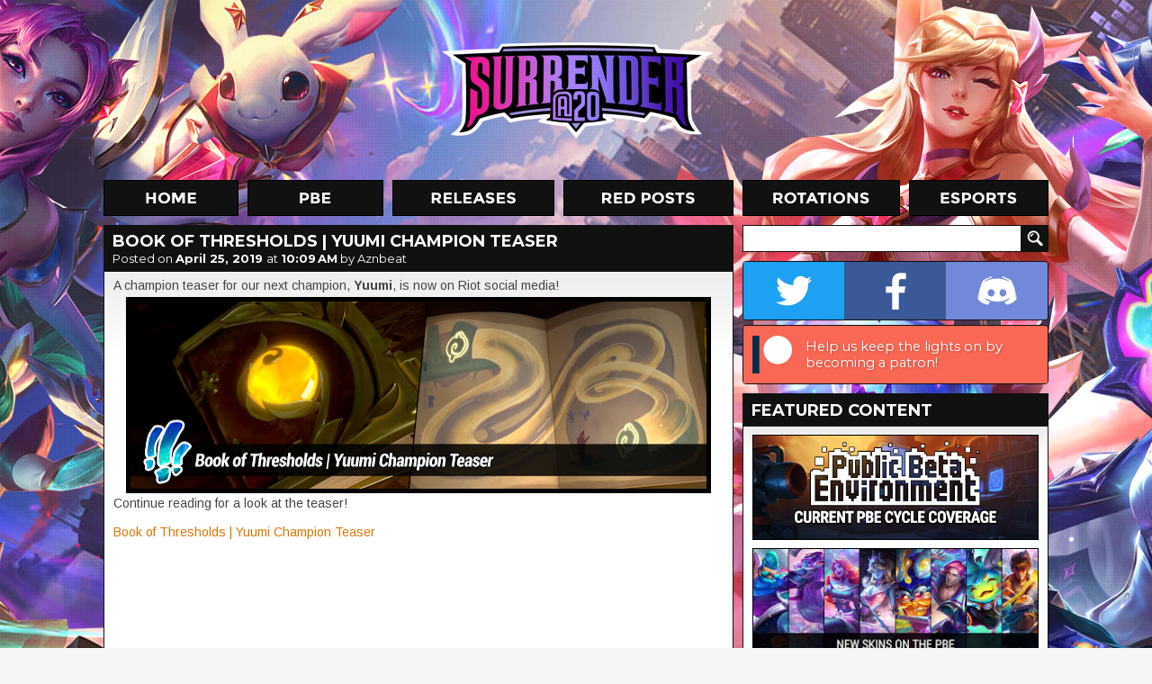

--- FILE ---
content_type: text/html; charset=UTF-8
request_url: https://www.surrenderat20.net/2019/04/book-of-thresholds-yuumi-champion-teaser.html
body_size: 15956
content:
<!DOCTYPE html>
<html dir='ltr' xmlns='http://www.w3.org/1999/xhtml' xmlns:b='http://www.google.com/2005/gml/b' xmlns:data='http://www.google.com/2005/gml/data' xmlns:expr='http://www.google.com/2005/gml/expr'>
<head>
<link href='https://www.blogger.com/static/v1/widgets/2944754296-widget_css_bundle.css' rel='stylesheet' type='text/css'/>
<meta charset='utf-8'/>
<meta content='text/html; charset=UTF-8' http-equiv='Content-Type'/>
<meta content='blogger' name='generator'/>
<link href='https://www.surrenderat20.net/favicon.ico' rel='icon' type='image/x-icon'/>
<link href='https://www.surrenderat20.net/2019/04/book-of-thresholds-yuumi-champion-teaser.html' rel='canonical'/>
<link rel="alternate" type="application/atom+xml" title="Surrender at 20 - Atom" href="https://www.surrenderat20.net/feeds/posts/default" />
<link rel="alternate" type="application/rss+xml" title="Surrender at 20 - RSS" href="https://www.surrenderat20.net/feeds/posts/default?alt=rss" />
<link rel="service.post" type="application/atom+xml" title="Surrender at 20 - Atom" href="https://www.blogger.com/feeds/8141971962311514602/posts/default" />

<link rel="alternate" type="application/atom+xml" title="Surrender at 20 - Atom" href="https://www.surrenderat20.net/feeds/6608229067544619538/comments/default" />
<!--Can't find substitution for tag [blog.ieCssRetrofitLinks]-->
<link href='https://blogger.googleusercontent.com/img/b/R29vZ2xl/AVvXsEhNO1lGoGVEj2Cn1vMjgnNWoguCiM30a5-SmAc6gkLq9LuDXYHAhIYqwBwLVq3yD3yOAf8j-oW2uPXDr3OtfoVEnsmH6ot1WDhd7LDva87xUlw90iDuaYOK0LQ6xcoX2SKd2x4jYrqoalo/s640/POST+HEADERS+%252810%2529.jpg' rel='image_src'/>
<meta content='https://www.surrenderat20.net/2019/04/book-of-thresholds-yuumi-champion-teaser.html' property='og:url'/>
<meta content='Book of Thresholds | Yuumi Champion Teaser' property='og:title'/>
<meta content='A champion teaser for our next champion, Yuumi , is now on Riot social media!    Continue reading for a look at the teaser!  ' property='og:description'/>
<meta content='https://blogger.googleusercontent.com/img/b/R29vZ2xl/AVvXsEhNO1lGoGVEj2Cn1vMjgnNWoguCiM30a5-SmAc6gkLq9LuDXYHAhIYqwBwLVq3yD3yOAf8j-oW2uPXDr3OtfoVEnsmH6ot1WDhd7LDva87xUlw90iDuaYOK0LQ6xcoX2SKd2x4jYrqoalo/w1200-h630-p-k-no-nu/POST+HEADERS+%252810%2529.jpg' property='og:image'/>
<title>Surrender at 20: Book of Thresholds | Yuumi Champion Teaser</title>
<!-- Fonts -->
<link href='//fonts.googleapis.com/css?family=Montserrat:400,700' rel='stylesheet' type='text/css'/>
<link href='//fonts.googleapis.com/css?family=Arimo:400,700,400italic,700italic' rel='stylesheet' type='text/css'/>
<!-- Facebook Meta -->
<meta content='en_US' property='og:locale'/>
<meta content='https://www.surrenderat20.net/2019/04/book-of-thresholds-yuumi-champion-teaser.html' property='og:url'/>
<meta content='Book of Thresholds | Yuumi Champion Teaser' property='og:title'/>
<meta content='article' property='og:type'/>
<meta content='Surrender at 20' property='og:site_name'/>
<!-- Twitter Meta -->
<meta content='summary' name='twitter:card'/>
<meta content='Surrender at 20: Book of Thresholds | Yuumi Champion Teaser' name='twitter:title'/>
<meta content='https://blogger.googleusercontent.com/img/b/R29vZ2xl/AVvXsEiIG7ec3nRJ9PmX2R5riMd8gp6hSv6wudRVw7UBhYkveB3XSWfHo8QbJ9LEei9ArMplUvBaNL1_38DENa3S-wJqsB0WaXredoM0LuCRPNNKUizr1EdGFKoC9a5TxEmiFSWlaK_8-lfTeAol/s120/sitethumb.jpg' name='twitter:image:src'/>
<meta content='https://www.surrenderat20.net/' name='twitter:domain'/>
<!-- Stylesheet -->
<style id='page-skin-1' type='text/css'><!--
.social-container{display:table;width:338px;overflow:hidden;border:1px solid #111;border-radius:4px;-moz-border-radius:4px;-webkit-border-radius:4px;margin-bottom:5px}.social-button{position:relative;display:table-cell;width:113px;height:64px;background-position:center;background-repeat:no-repeat;transition:width 0.3s,background .1s}.social-button.twitter{background-color:#1da1f2;background-image:url(https://blogger.googleusercontent.com/img/b/R29vZ2xl/AVvXsEi6OF9pgMoKJDVpdG5vqqu4AqDpN5O26JUJ_FrH3FBWqMsLLcNK9QTrPV3UUcJNjStIcX6PfTca_uQ68tAxhQv6bZe3pFd6aNF-4XLBXgDl-AEFR80kOGkv17mFjz_3ZYru25GzOKjxMOm6/s64-e7/twitter.png)}.social-button.facebook{background-color:#3b5998;background-image:url(https://blogger.googleusercontent.com/img/b/R29vZ2xl/AVvXsEgA0LLRDvrvWgLNhX0mFd8bf0-u4ydvTniJrQjuM1hCdDJvlYAbDCHJA_LJeIRR1oxZ5ckY9JHuY1MypC3MLrmj3cgaV1eLQvK9KNLfdbGUH_ETaNnp1XsbImOp4jxTwVQvbQTSYzEcGWT2/s64-e7/facebook.png)}.social-button.discord{background-color:#7289da;background-image:url(https://blogger.googleusercontent.com/img/b/R29vZ2xl/AVvXsEiBchXNoTKBRxB7DEub12gHH4X7LzuiZBCWBATMudnYkanSw4hDDOTt7QPhUsifn3YmyrtThBWOG9fogXGAOIgXyBJuELVXdI5E8HBzV1zJx2aPTozYJs6DS5uLX3REMt5lr74p2vVYdoOB/s64-e7/discord.png)}.social-button.patreon{background-color:#f96854;background-image:url(https://blogger.googleusercontent.com/img/b/R29vZ2xl/AVvXsEgRe5lyjJVla81nXAFb3i0HR7mw6dgJcExK1CR9kXEIFfe97SnMv9ysBM-3O_BgaefRLbRImr8TxjYFgk6x7tpiIa9I_qdlBxOCCNlp7OaYsN0bplsiEl3m2tv5k2YyQF-SvBLO5his4uWy/s64-e7/patreon.png);background-position:left}.social-button.patreon .social-call{width:274px;visibility:visible;opacity:1}.social-call{position:absolute;top:0;left:64px;width:148px;height:64px;padding:0 5px;box-sizing:border-box;display:table;visibility:hidden;opacity:0;font-family:'Montserrat',sans-serif;font-size:11pt;color:#fff;text-shadow:1px 1px 3px rgba(0,0,0,0.25);transition:all .1s}.social-call span{display:table-cell;vertical-align:middle}.social-container:hover .social-button{width:64px}.social-button:hover{width:212px!important;background-position:left}.social-button.twitter:hover{background-position:right}.social-button.twitter .social-call{left:initial;right:64px;text-align:right}.social-button:hover .social-call{visibility:visible;opacity:1;transition:all .6s}.diff-old,.diff-new{padding:1px 3px;border-radius:4px}.diff-old{background-color:#ffb6ba;color:#b92222;text-decoration:line-through}.diff-new{background-color:#95f2ad;color:#134620}.fcr-entry{position:relative;width:100%;height:48px;min-width:339px;margin-top:10px;line-height:1.25}.fcr-entry-icon{position:absolute;top:0;left:0;width:48px;height:48px}.fcr-entry-info{position:absolute;top:3px;left:58px}.fcr-entry-name{font-family:"Montserrat",sans-serif;font-size:18px;font-weight:700}.icon-be19{display:inline-block;width:11px;height:14px;background:url(https://blogger.googleusercontent.com/img/b/R29vZ2xl/AVvXsEgM3rWOJvY8Na0jX0FlUtFpHsjS6m5IoP1ABNUlb1eALwZKS615GdBEfGhCAZS3RclYeKUExRbia8LzDq2QH2CytCdeVgilvghbJDDSl6CNs6d8slOWRFx1fFi9PL1zSt18yYpowL4ZW4D9/s14-e7/icon-be19.png);vertical-align:middle}.icon-rp20{display:inline-block;width:14px;height:14px;background:url(https://blogger.googleusercontent.com/img/b/R29vZ2xl/AVvXsEjf_AClFpMoTjZRxKAMtyVFwCqEZZ-6ejtj9VMAIgwA2ojDLGdtu4w1F0Rnv9RNBV0QJMaSnzLDBoklq_aK9wweSFufrljx9qZZPU8Nj0ATv9ljy6qkwWZRa571xT8cbKFUiOiGY-0WKru9/s14-e7/icon-rp20.png);vertical-align:middle}.icon-rp19{display:inline-block;width:14px;height:14px;background:url(https://blogger.googleusercontent.com/img/b/R29vZ2xl/AVvXsEirlaaMeHSk6sow4lM5WL3UHIexiCsTcF5E4ygd0Vm4a3nMAIsGtOmr3hmsr9S_aqKxpBA_hD6n3V0XNV5bu7x1N0Z0SXmPdnLAaCWMQlZBO4VWTrXo1H41iJTsxnQtHO7h1dRJrM4I1gIV/s14-e7/icon-rp19.png);vertical-align:middle}.icon-ip{display:inline-block;width:15px;height:14px;background:url(https://blogger.googleusercontent.com/img/b/R29vZ2xl/AVvXsEh3eQ2HKTlbJR-kkYmjcRO1BywatCA3_Pb_kiuqRsBYL1_82d2gtzVg1cxWxNcyuw1T4eTil2TiB2SVKhWzHhAjVUfJLCoCEVOw8FMDKll2whlz41IxQbpToA4ZjgBxDoLlYeG_qx2Hfbzc/);vertical-align:middle}.icon-rp{display:inline-block;width:15px;height:14px;background:url(https://blogger.googleusercontent.com/img/b/R29vZ2xl/AVvXsEh25GnPc1DPYto3ARdiXJMAxfrxSw4VMhBiA5n9-5hOYoBqUVcyfWTDBrfV9LNyuE9JIrOoemrzb49pJmRJS3yo20jRggUphBHYFtQFrj1ce0dhYButzS4XZftGmEKH4aQEmd5ceEilxw0x/);vertical-align:middle}html,body{overflow:visible!important}h1,h2,h3,h4,h5,h6{font-family:'Montserrat',sans-serif;padding-bottom:5px}.news-content h2{font-size:large}#whaturflevel{display:none;width:339px;height:500px;position:fixed;left:-20px;bottom:-20px;z-index:999}#HTML7{margin-top:10px!important}.fb-sbar{display:inline-block;background:url(https://blogger.googleusercontent.com/img/b/R29vZ2xl/AVvXsEhl2KrqdFimGKvjSzaZxEHFVh2nwpU8bhF-dvRn-NxyvHOopPQURfQ2x8e3nRkUGcblklUNElJ7eQ8Vvle_Io0_8hEo1uoMUHULT12UdZ5koiyS6FKIiBBIlaHeoP7JcSx6W37J-wiGPUsA/s1600/socialbtns_sidebar.png) no-repeat;width:165px;height:50px}.tw-sbar{display:inline-block;background:url(https://blogger.googleusercontent.com/img/b/R29vZ2xl/AVvXsEhl2KrqdFimGKvjSzaZxEHFVh2nwpU8bhF-dvRn-NxyvHOopPQURfQ2x8e3nRkUGcblklUNElJ7eQ8Vvle_Io0_8hEo1uoMUHULT12UdZ5koiyS6FKIiBBIlaHeoP7JcSx6W37J-wiGPUsA/s1600/socialbtns_sidebar.png) -165px 0 no-repeat;width:164px;height:50px;float:right}.picks{text-align:center;border:0;color:#fff;padding:10px;margin-top:5px;empty-cells:hide;cell-spacing:5px}.picks th,.picks td{background:#111;padding:4px 7px;border:1px solid #111}.picks th{color:#E07400;background:#222}*{margin:0;padding:0}#promo-background{overflow:hidden;position:absolute;width:100%;min-width:1050px;height:880px;z-index:-1;background-image:url(https://blogger.googleusercontent.com/img/b/R29vZ2xl/AVvXsEiV0G4SV4kgVHngIXGDxKrbF2mKF2bk9pt9zuMhiKfLWVFkmMpDedtyuQ3oKXwf4a5VI-pYFLGFPELvz8JyAAm1QXEm9OJPc_SqJycID62GhL1VVXhhEuuXjf4Q-V-8Oor2P8uc_jyBX15wAO1_tSseM1UR33C3uliOcAdSSKaa2mStqb7raqZjg1t6/s0/sgbackground3.jpg);background-repeat:no-repeat;background-position:50% 0}body,.body-fauxcolumn-outer{background-color:#f6f6f6;font-family:'Arimo',sans-serif;line-height:18px;color:#444}#container{width:1050px;margin:0 auto}#header{position:relative;height:200px;margin-top:0}#logo{width:310px;height:114px;float:left;margin-left:372px;margin-top:42px}#menu{height:40px;width:1050px}#menu ul{list-style-type:none}#menu li{display:inline;margin-right:4px}.menu-home{background:url(https://blogger.googleusercontent.com/img/b/R29vZ2xl/AVvXsEh8y6b64ShSsydzpapvmzJozNibUSQTm3Z0XE81aak-BhL9oo1t216XniWI42DzA8MBo9VGl379uw-8j22Pw8o4j57txn07sda8Wit8rZzyrjlXGRkpveW4owJIUU5RnLMYyL9QVuITyx3j/s1050/menu-labels.jpg);background-position:0 0;width:150px;height:40px;display:inline-block;margin-right:6px}.menu-home:hover,.menu-home-active{background:url(https://blogger.googleusercontent.com/img/b/R29vZ2xl/AVvXsEh8y6b64ShSsydzpapvmzJozNibUSQTm3Z0XE81aak-BhL9oo1t216XniWI42DzA8MBo9VGl379uw-8j22Pw8o4j57txn07sda8Wit8rZzyrjlXGRkpveW4owJIUU5RnLMYyL9QVuITyx3j/s1050/menu-labels.jpg);background-position:0 -40px;width:150px;height:40px;display:inline-block;margin-right:6px}.menu-pbe{background:url(https://blogger.googleusercontent.com/img/b/R29vZ2xl/AVvXsEh8y6b64ShSsydzpapvmzJozNibUSQTm3Z0XE81aak-BhL9oo1t216XniWI42DzA8MBo9VGl379uw-8j22Pw8o4j57txn07sda8Wit8rZzyrjlXGRkpveW4owJIUU5RnLMYyL9QVuITyx3j/s1050/menu-labels.jpg);background-position:-160px 0;width:151px;height:40px;display:inline-block;margin-right:6px}.menu-pbe:hover,.menu-pbe-active{background:url(https://blogger.googleusercontent.com/img/b/R29vZ2xl/AVvXsEh8y6b64ShSsydzpapvmzJozNibUSQTm3Z0XE81aak-BhL9oo1t216XniWI42DzA8MBo9VGl379uw-8j22Pw8o4j57txn07sda8Wit8rZzyrjlXGRkpveW4owJIUU5RnLMYyL9QVuITyx3j/s1050/menu-labels.jpg);background-position:-160px -40px;width:151px;height:40px;display:inline-block;margin-right:6px}.menu-releases{background:url(https://blogger.googleusercontent.com/img/b/R29vZ2xl/AVvXsEh8y6b64ShSsydzpapvmzJozNibUSQTm3Z0XE81aak-BhL9oo1t216XniWI42DzA8MBo9VGl379uw-8j22Pw8o4j57txn07sda8Wit8rZzyrjlXGRkpveW4owJIUU5RnLMYyL9QVuITyx3j/s1050/menu-labels.jpg);background-position:-321px 0;width:180px;height:40px;display:inline-block;margin-right:6px}.menu-releases:hover,.menu-releases-active{background:url(https://blogger.googleusercontent.com/img/b/R29vZ2xl/AVvXsEh8y6b64ShSsydzpapvmzJozNibUSQTm3Z0XE81aak-BhL9oo1t216XniWI42DzA8MBo9VGl379uw-8j22Pw8o4j57txn07sda8Wit8rZzyrjlXGRkpveW4owJIUU5RnLMYyL9QVuITyx3j/s1050/menu-labels.jpg);background-position:-321px -40px;width:180px;height:40px;display:inline-block;margin-right:6px}.menu-redposts{background:url(https://blogger.googleusercontent.com/img/b/R29vZ2xl/AVvXsEh8y6b64ShSsydzpapvmzJozNibUSQTm3Z0XE81aak-BhL9oo1t216XniWI42DzA8MBo9VGl379uw-8j22Pw8o4j57txn07sda8Wit8rZzyrjlXGRkpveW4owJIUU5RnLMYyL9QVuITyx3j/s1050/menu-labels.jpg);background-position:-511px 0;width:189px;height:40px;display:inline-block;margin-right:6px}.menu-redposts:hover,.menu-redposts-active{background:url(https://blogger.googleusercontent.com/img/b/R29vZ2xl/AVvXsEh8y6b64ShSsydzpapvmzJozNibUSQTm3Z0XE81aak-BhL9oo1t216XniWI42DzA8MBo9VGl379uw-8j22Pw8o4j57txn07sda8Wit8rZzyrjlXGRkpveW4owJIUU5RnLMYyL9QVuITyx3j/s1050/menu-labels.jpg);background-position:-511px -40px;width:189px;height:40px;display:inline-block;margin-right:6px}.menu-rotations{background:url(https://blogger.googleusercontent.com/img/b/R29vZ2xl/AVvXsEh8y6b64ShSsydzpapvmzJozNibUSQTm3Z0XE81aak-BhL9oo1t216XniWI42DzA8MBo9VGl379uw-8j22Pw8o4j57txn07sda8Wit8rZzyrjlXGRkpveW4owJIUU5RnLMYyL9QVuITyx3j/s1050/menu-labels.jpg);background-position:-710px 0;width:175px;height:40px;display:inline-block;margin-right:6px}.menu-rotations:hover,.menu-rotations-active{background:url(https://blogger.googleusercontent.com/img/b/R29vZ2xl/AVvXsEh8y6b64ShSsydzpapvmzJozNibUSQTm3Z0XE81aak-BhL9oo1t216XniWI42DzA8MBo9VGl379uw-8j22Pw8o4j57txn07sda8Wit8rZzyrjlXGRkpveW4owJIUU5RnLMYyL9QVuITyx3j/s1050/menu-labels.jpg);background-position:-710px -40px;width:175px;height:40px;display:inline-block;margin-right:6px}.menu-esports{background:url(https://blogger.googleusercontent.com/img/b/R29vZ2xl/AVvXsEh8y6b64ShSsydzpapvmzJozNibUSQTm3Z0XE81aak-BhL9oo1t216XniWI42DzA8MBo9VGl379uw-8j22Pw8o4j57txn07sda8Wit8rZzyrjlXGRkpveW4owJIUU5RnLMYyL9QVuITyx3j/s1050/menu-labels.jpg);background-position:-895px 0;width:155px;height:40px;display:inline-block;margin-right:0}.menu-esports:hover,.menu-esports-active{background:url(https://blogger.googleusercontent.com/img/b/R29vZ2xl/AVvXsEh8y6b64ShSsydzpapvmzJozNibUSQTm3Z0XE81aak-BhL9oo1t216XniWI42DzA8MBo9VGl379uw-8j22Pw8o4j57txn07sda8Wit8rZzyrjlXGRkpveW4owJIUU5RnLMYyL9QVuITyx3j/s1050/menu-labels.jpg);background-position:-895px -40px;width:155px;height:40px;display:inline-block;margin-right:0}.orange{color:#E07400}#news{width:700px;float:left}.news-box{margin-top:10px;width:700px}.news-top{width:690px;height:50px;background:#111;line-height:36px;padding-left:10px;text-shadow:1px 1px #222}.news-title{font-family:'Montserrat',sans-serif;font-size:18px;font-weight:700;color:#fff!important;text-transform:uppercase;margin:5px 10px 0;line-height:16px}.news-title a{color:#fff!important;text-decoration:none!important}.news-date{font-family:'Montserrat',sans-serif;font-size:13px;font-weight:400;color:#fff;margin:-2px 10px 5px;display:block}.news-date a{color:#fff!important;text-decoration:none!important;font-weight:700}.news-date a:hover{text-decoration:underline!important}.news-content{background:#fff;border:1px solid #111;font-size:14px;color:#444;line-height:16px;background-image:url(https://blogger.googleusercontent.com/img/b/R29vZ2xl/AVvXsEjLdNWF-OC2NmPJSyLnl4VHGmwRkyLUSFo6GRLkK9YhIeExTCCJxIP2ipw03nq90iQxvD52HE4DHX9TgtOmdi0YFnfcpQM1h7brNnNogkRw4GNrPTJ60EyNYxxzStX8G9w8hgSkNr74BGy4/s1600/news-gradient.png);background-repeat:repeat-x;padding:8px 10px 10px}.news-content a{color:#e07400;text-decoration:none}.news-content a:hover{text-decoration:underline}.news-content img{border:5px solid #000;background:#000;margin-top:5px}.news-content video{width:100%;height:auto}.news-content iframe,.news-content object{width:680px;height:382px;margin-top:10px;margin-bottom:5px}iframe.not-yt{height:auto!important}.news-content ul,.news-content ol{margin-left:40px}.continue{font-size:20px;color:#ED8200;font-weight:700;text-transform:uppercase;margin-left:48px;display:inline-block}.continue:hover{text-decoration:none!important}#BlogArchive2{margin-top:-2px}#BlogArchive2_ArchiveList{background:#fff;background-image:url(https://blogger.googleusercontent.com/img/b/R29vZ2xl/AVvXsEjeowme_3bc40ZMFz0gf4ZtvOGoEGU_RPASlOw_SuLRMSB5ktNvcxoUal6hI2w8rWBSduLvirg5Epc4nNMRmBK0cnY3Ygy6xK73QLysFVB1zatq5AK_AswKgkasOP_NranZIXJVc3cUc2_5/s1600/sidebar-gradient.png);background-repeat:repeat-x;width:318px;border:1px solid #111;padding:10px}#BlogArchive2_ArchiveMenu{width:318px;border:1px solid #111;padding:6px;font-family:'Arimo',sans-serif;font-size:13px;margin-bottom:7px}#sidebar .gsc-input [type=text]{margin-top:10px;border:1px solid #111;width:298px;margin-right:-14px;font-size:13px;font-family:'Arimo',sans-serif;padding:4px 5px 5px;height:19px;color:#444}#sidebar .gsc-search-button [type=submit]{width:30px;height:30px;background:url(https://blogger.googleusercontent.com/img/b/R29vZ2xl/AVvXsEjbDAy_1yavkrYXqYq8Rk8liLSl4eBQsjEqj6yFAGXM0P9m6_wy9YFzhf_WUJnAIn1eAcrrIORgINowYvPpg5lQMVhgHxOg_xxoQq9xDs3xvGgExIkfkzUVboTzfQqzPZkRHQMILmEV8K8H/s1920/layout.png) no-repeat;background-position:-1020px -274px;border:0;vertical-align:top;margin-top:10px;text-indent:-9999px}#sidebar{margin-left:10px;float:right;width:340px}.sidebar-title{width:330px;height:30px;background:#111;margin-top:10px;line-height:31px;padding-left:10px;color:#fff;font-size:16px;font-weight:700}.sidebar-box{width:318px;padding:10px;background:#fff;border:1px solid #111;font-size:13px;color:#444;background-image:url(https://blogger.googleusercontent.com/img/b/R29vZ2xl/AVvXsEjeowme_3bc40ZMFz0gf4ZtvOGoEGU_RPASlOw_SuLRMSB5ktNvcxoUal6hI2w8rWBSduLvirg5Epc4nNMRmBK0cnY3Ygy6xK73QLysFVB1zatq5AK_AswKgkasOP_NranZIXJVc3cUc2_5/s1600/sidebar-gradient.png);background-repeat:repeat-x}#footer{width:100%;margin-top:10px;background:#111;color:#fff;font-size:14px;text-align:center;padding-bottom:10px}.PopularPosts .widget-content{font-family:'Arimo',sans-serif;font-size:13px;background:#fff;background-image:url(https://blogger.googleusercontent.com/img/b/R29vZ2xl/AVvXsEjeowme_3bc40ZMFz0gf4ZtvOGoEGU_RPASlOw_SuLRMSB5ktNvcxoUal6hI2w8rWBSduLvirg5Epc4nNMRmBK0cnY3Ygy6xK73QLysFVB1zatq5AK_AswKgkasOP_NranZIXJVc3cUc2_5/s1600/sidebar-gradient.png);background-repeat:repeat-x;width:318px;border:1px solid #111;padding:10px 10px 0}#PopularPosts1 h2{width:330px;height:30px;background:#111;margin-top:10px;line-height:31px;padding-left:10px;color:#fff;font-size:16px;font-weight:700}.PopularPosts .widget-content ul{list-style-type:none}.PopularPosts .widget-content ul li{padding:0!important}.PopularPosts img{padding:0!important;border:1px solid #111;margin-right:4px;width:50px!important;height:50px!important}.PopularPosts a{font-size:14px!important;color:#444!important;text-decoration:none!important}.PopularPosts .item-title{padding-top:2px}#footer a{color:#fff;font-size:14px;text-decoration:none}#footer a:hover{text-decoration:underline}#footer-content{margin:0 auto;width:238px;padding:40px 0 25px;text-align:center;word-spacing:20px}#footer-logo{background:url(https://blogger.googleusercontent.com/img/b/R29vZ2xl/AVvXsEhdmwQbJkAEd5bAolPXprVIhbg4R_6hWA2C8Na02_xM-26KgDQpd2ALyykCGKFCleY1DpNUceheDN9RZgRYiO1jArsVWAohdYwvrCq46e2hYnbeBqWWzXgGHbLwyX8aKg6cJSRLFQ8b0tvj/s1600/footer_logo.png) no-repeat;width:238px;height:85px;float:left;margin-top:-14px}#email{color:#ed8200!important}.nav-btm-left{margin-top:10px;width:140px;height:40px;color:#fff;background:#111;line-height:40px;font-size:16px;font-weight:700;text-align:center;text-transform:uppercase;float:left;display:block;text-decoration:none;font-family:'Montserrat',sans-serif}.nav-btm-right{margin-top:10px;width:140px;height:40px;color:#fff;background:#111;line-height:40px;font-size:16px;font-weight:700;text-align:center;text-transform:uppercase;float:right;display:block;text-decoration:none;font-family:'Montserrat',sans-serif}.blog-pager{margin:0!important}.nav-btm-left:hover,.nav-btm-right:hover{background:#ed8200}.hentry{background-color:#111;margin-top:10px;color:#fff;padding-top:5px;padding-bottom:5px}.post-footer{color:#fff!important;padding-left:10px;font-size:14px;height:30px;line-height:normal!important}.post-footer .comment-link{vertical-align:middle;color:#fff;text-decoration:none;margin-top:2px;display:inline-block;margin-right:5px}.status-msg-wrap{display:none}.widget,.section{margin:0!important;line-height:normal!important}.widget ul{padding:0}#HTML1,#HTML3,#HTML8,#HTML10{width:320px;padding:9px;margin-top:10px!important;background:#fff;border:1px solid #111}.sba-c{padding:10px 10px 7px;background:#111}#HTML5 h2{background:url(https://blogger.googleusercontent.com/img/b/R29vZ2xl/AVvXsEjbDAy_1yavkrYXqYq8Rk8liLSl4eBQsjEqj6yFAGXM0P9m6_wy9YFzhf_WUJnAIn1eAcrrIORgINowYvPpg5lQMVhgHxOg_xxoQq9xDs3xvGgExIkfkzUVboTzfQqzPZkRHQMILmEV8K8H/s1920/layout.png) no-repeat;background-position:-710px -314px}#HTML2 h2,#HTML5 h2,#HTML6 h2,#HTML9 h2{width:330px;height:30px;background-color:#111;margin-top:10px;line-height:31px;padding-left:10px;color:#fff;font-size:16px;font-weight:700}#HTML2 .widget-content,#HTML5 .widget-content,#HTML6 .widget-content,#HTML9 .widget-content{background:#fff;background-image:url(https://blogger.googleusercontent.com/img/b/R29vZ2xl/AVvXsEi01o-t-1By6HkFICJOJJWgQ8Rz1S77TR6ax4hvTgNoJX78CdUGlGqLJvE6JFDU94y4AlilTzbSzwxvfb0RT27k-_R4EyovEbdTZG9nExW5OB2UZleXD5zatD7X8Ml4yvgZ6B2rawyjSz4/s50/sidebar-gradient.png);background-repeat:repeat-x;width:318px;border:1px solid #111;padding:10px}.comment-block{border:1px solid #111;background-color:#fff;font-size:13px;color:#444;background-image:url(https://blogger.googleusercontent.com/img/b/R29vZ2xl/AVvXsEiIGjynR1y_SxHEzHnJ2_p09GGfvQi9Yqv953JZpTvEZ-yNAs0pL-9Lo2UAazr-dmIRJ5RB4lNjpW5f8B9LFFKDaz_M7ZZ_UJBue6QZO7ioBysjs_XwCQVyYUXOrFMZORhsK5j_Ds2vMlM/s141/comments-gradient.png);background-repeat:repeat-x}.comment-header{height:38px;background:#111}.comments .comments-content .user{color:#ED8000;font-size:15px;text-decoration:none;padding-left:10px;padding-top:3px;display:inline-block}.comment-header a{color:#ED8000;font-size:15px;text-decoration:none;display:inline-block}.comment-header .datetime a{color:#fff!important;font-size:13px!important;display:block;margin-top:-5px;padding-left:10px}.comment-content{padding-left:10px;padding-right:10px}.comment-actions a{padding:6px 10px;display:block;background:#111;margin:5px 10px 10px;font-size:15px;font-weight:700;text-transform:uppercase;color:#fff;text-decoration:none;width:52px}.comment-actions a:hover{background:#ed8000;text-decoration:none!important}.comments .continue a{display:block;font-weight:700;padding:6px 10px;font-size:15px;color:#fff;text-decoration:none;background:#111333}.comments .continue a:hover{background:#ed8000}.avatar-image-container,.avatar-image-container img{max-width:40px!important;width:40px!important;max-height:40px!important;height:40px!important;padding:0!important;border:0}.thread-arrow,.thread-count{display:none!important}.comments .comments-content .comment:first-child{padding-top:0!important}.comments .comments-content .comment{margin-bottom:10px!important;padding-bottom:0!important}.comments .comments-content .comment-replies{margin-left:36px;margin-top:0!important}.comments .comments-content .comment-thread{margin:0 0 8px}.comments .comments-content .inline-thread{padding:0 12px!important}.comments h4{font-size:20px;margin-bottom:10px}.jump-link a{display:block;background:#fff;margin-top:-1px;border:1px solid #111;border-top:0;padding-bottom:10px;padding-left:10px;font-size:20px;font-weight:700;color:#ED8000;text-decoration:none;font-family:'Montserrat',sans-serif}.jump-link a:visited{color:#333}blockquote{margin-left:40px;margin-top:7px;margin-bottom:7px}a{color:#E07400}#sidebar .widget h2,#sidebar .sidebar-title{font-family:'Montserrat',sans-serif;font-size:18px!important;text-transform:uppercase!important;width:330px!important;background:#111!important;margin-top:10px!important;padding-left:10px!important;line-height:38px!important;color:#fff!important}.post-footer-line>*{margin-right:0}.post-share-buttons{padding-top:1px}.redditholder{display:block;float:right;margin-right:8px;margin-top:8px}.ip-pricetag{width:15px;height:15px;background:url(https://blogger.googleusercontent.com/img/b/R29vZ2xl/AVvXsEh9Vwv8OR50_KPDihss_PX1sUdI9Tbt_rq4E4BSNjxKVlkBe3Ny1wFe-s4DZ3PXL2EycEGZScNiOW-jrccCpekKW2OCELOiRRPKGHA4_FowvaIuAVotY2CqJ2EjfERiC4fxjGt86PmcF8gb/);display:inline-block;margin-right:3px}.rp-pricetag{width:15px;height:15px;background:url(https://blogger.googleusercontent.com/img/b/R29vZ2xl/AVvXsEjN0CsVEySwq8b1fB2Hh7FlPqdHfMcOtR-4Tz-cB-xaiw96PjLKUrk-7NzzH_M5RcQzA18gTmbQkzcphIJA3nvPJYgabWKfuwDTboyalpK8nALZPHfXrqSrvcPw2PC7ugmYvWrrHF0YKMhu/);display:inline-block;margin-right:3px}

--></style>
<!-- Scripts -->
<script src='//cdnjs.cloudflare.com/ajax/libs/jquery/2.1.1/jquery.min.js' type='text/javascript'></script>
<script async='async' src='//www.googletagmanager.com/gtag/js?id=UA-33452829-1'></script>
<script>
        window.dataLayer = window.dataLayer || [];
        function gtag(){dataLayer.push(arguments);}
        gtag('js', new Date());
        gtag('config','UA-33452829-1');
    </script>
<!-- Ads -->
<script data-cfasync='false' id='sulvo' src='//live.demand.supply/up.js' type='text/javascript'></script>
<script type='text/javascript'>window['nitroAds'] = window['nitroAds'] || { createAd: function () { window.nitroAds.queue.push(["createAd", arguments]) }, queue: [] };</script>
<script async='async' src='https://s.nitropay.com/ads-168.js'></script>
<script src='//cdnjs.cloudflare.com/ajax/libs/fancybox/2.1.5/jquery.fancybox.js' type='text/javascript'></script>
<link href='//cdnjs.cloudflare.com/ajax/libs/fancybox/2.1.5/jquery.fancybox.css' media='screen' rel='stylesheet' type='text/css'/>
<script type='text/javascript'>
        $(document).ready(function() {
            $('.news-content').each(function(index) {
                $(this).find('a').attr('rel', $(this).attr('id'));
            });

            $("a[href$='jpg']").addClass('fancy');
            $("a[href$='png']").addClass('fancy');
            $("a[href$='gif']").addClass('fancy');
            $("a[href$='jpeg']").addClass('fancy');
            $("a[href$='JPG']").addClass('fancy');
            $("a[href$='PNG']").addClass('fancy');
            $("a[href$='GIF']").addClass('fancy');
            $("a[href$='JPEG']").addClass('fancy');
            $("a.no-fancy").removeClass('fancy');
            $("a.fancy").fancybox();
        });
    </script>
<link href='https://www.blogger.com/dyn-css/authorization.css?targetBlogID=8141971962311514602&amp;zx=043b70de-0c47-45af-9065-05cd6e4444f9' media='none' onload='if(media!=&#39;all&#39;)media=&#39;all&#39;' rel='stylesheet'/><noscript><link href='https://www.blogger.com/dyn-css/authorization.css?targetBlogID=8141971962311514602&amp;zx=043b70de-0c47-45af-9065-05cd6e4444f9' rel='stylesheet'/></noscript>
<meta name='google-adsense-platform-account' content='ca-host-pub-1556223355139109'/>
<meta name='google-adsense-platform-domain' content='blogspot.com'/>

<!-- data-ad-client=ca-pub-2951226688848619 -->

</head>
<body class='' id='mainpage'>
<!-- Default -->
<div id='promo-background'>
<div style='position: relative; left: 50%; margin-left: -960px;'>
<div id='teemoing-video' style='display: none;'></div>
</div>
</div>
<div id='magic'>
<div id='container'>
<div id='header'>
<a href='//www.surrenderat20.net/' id='logo' title='Surrender at 20'></a>
</div>
<!-- MENU -->
<div id='menu'>
<ul><li><a class='menu-home' href='https://www.surrenderat20.net/index.html'></a></li><li><a class='menu-pbe' href='https://www.surrenderat20.net/search/label/PBE/'></a></li><li><a class='menu-releases' href='https://www.surrenderat20.net/search/label/Releases/'></a></li><li><a class='menu-redposts' href='https://www.surrenderat20.net/search/label/Red Posts/'></a></li><li><a class='menu-rotations' href='https://www.surrenderat20.net/search/label/Rotations/'></a></li><li style='margin-right:0;'><a class='menu-esports' href='https://www.surrenderat20.net/search/label/Esports/'></a></li></ul>
</div>
<!-- NEWS -->
<div id='news'>
<div class='main section' id='main'><div class='widget Blog' data-version='1' id='Blog1'>
<div class='blog-posts hfeed'>
<!--Can't find substitution for tag [defaultAdStart]-->

                                            <div class="date-outer">
                                        

                                            <div class="date-posts">
                                        
<div class='post-outer'>
<div class='post hentry' itemscope='itemscope' itemtype='https://schema.org/BlogPosting'>
<a name='6608229067544619538'></a>
<h1 class='news-title' itemprop='name'>
Book of Thresholds | Yuumi Champion Teaser
</h1>
<div class='post-header'>
<div class='post-header-line-1'>
<span class='news-date'>
Posted on
<a class='timestamp-link' href='https://www.surrenderat20.net/2019/04/book-of-thresholds-yuumi-champion-teaser.html' itemprop='url' rel='bookmark'>
<abbr class='published' itemprop='datePublished'>April 25, 2019</abbr>
</a> at <b>10:09&#8239;AM</b> by Aznbeat
</span>
</div>
</div>
<div class='news-content' id='post-body-6608229067544619538' itemprop='articleBody'>
A champion teaser for our next champion, <b>Yuumi</b>, is now on Riot social media!<br />
<div class="separator" style="clear: both; text-align: center;">
<a href="https://www.surrenderat20.net/2019/04/book-of-thresholds-yuumi-champion-teaser.html"><img border="0" data-original-height="445" data-original-width="1360" height="208" src="https://blogger.googleusercontent.com/img/b/R29vZ2xl/AVvXsEhNO1lGoGVEj2Cn1vMjgnNWoguCiM30a5-SmAc6gkLq9LuDXYHAhIYqwBwLVq3yD3yOAf8j-oW2uPXDr3OtfoVEnsmH6ot1WDhd7LDva87xUlw90iDuaYOK0LQ6xcoX2SKd2x4jYrqoalo/s640/POST+HEADERS+%252810%2529.jpg" width="640" /></a></div>
Continue reading for a look at the teaser!<br />
<a name="more"></a><br />
<a href="https://www.youtube.com/watch?v=a0nz9hde9q0">Book of Thresholds | Yuumi Champion Teaser</a><br />
<iframe allow="accelerometer; autoplay; encrypted-media; gyroscope; picture-in-picture" allowfullscreen="" frameborder="0" height="315" src="https://www.youtube.com/embed/a0nz9hde9q0" width="560"></iframe><br />
<blockquote class="tr_bq">
"Where to next, Book? Yuumi is coming to PBE soon."&nbsp;</blockquote>
<br />
<b>Gallery:</b><br />
<div class="separator" style="clear: both; text-align: center;">
<a href="https://blogger.googleusercontent.com/img/b/R29vZ2xl/AVvXsEhVe31S3ee4dQxP93X5BacIaGWyzAYBujaA5-Zt7j3KswML8oZtyXc7xO1OgBcjXw-uWnUFtBMgQ1IniRP4uPR8JSe7K1aykHsFG9OCMNnGN4NG1LOGIX8Wb3jaNqPGXEG48IBkBs0_0Js/s1600/1.png" imageanchor="1"><img border="0" data-original-height="900" data-original-width="1600" height="112" src="https://blogger.googleusercontent.com/img/b/R29vZ2xl/AVvXsEhVe31S3ee4dQxP93X5BacIaGWyzAYBujaA5-Zt7j3KswML8oZtyXc7xO1OgBcjXw-uWnUFtBMgQ1IniRP4uPR8JSe7K1aykHsFG9OCMNnGN4NG1LOGIX8Wb3jaNqPGXEG48IBkBs0_0Js/s200/1.png" width="200" /></a>&nbsp;<a href="https://blogger.googleusercontent.com/img/b/R29vZ2xl/AVvXsEhACW-e4IcEvVpoV_JdXJ5K6Uy4e12putG6ScCIwOrqktMZ9__Bgyb9JAc1v7q79LIt0b1CQYByAvFc-p_huxZEvVSuQhPPvU7Y2bb6c1JiOb31Yc6KWclfYdnj-EziNN5MLFIU8H8HobM/s1600/2.png" imageanchor="1"><img border="0" data-original-height="900" data-original-width="1600" height="112" src="https://blogger.googleusercontent.com/img/b/R29vZ2xl/AVvXsEhACW-e4IcEvVpoV_JdXJ5K6Uy4e12putG6ScCIwOrqktMZ9__Bgyb9JAc1v7q79LIt0b1CQYByAvFc-p_huxZEvVSuQhPPvU7Y2bb6c1JiOb31Yc6KWclfYdnj-EziNN5MLFIU8H8HobM/s200/2.png" width="200" /></a>&nbsp;<a href="https://blogger.googleusercontent.com/img/b/R29vZ2xl/AVvXsEgD36O1BmyJ62khp-5iUhOJ5EMewPqObiZ3IWuSdzBCQsYPC79oK59J-r2km8o5dVBf8l1wmVTDisKZfw8y_9pqJ-vlj1uTfWXuZmiqnQGd3VUg8hVOET61sAQKBrwDAYZ7szXbWKp2yQM/s1600/3.png" imageanchor="1"><img border="0" data-original-height="900" data-original-width="1600" height="112" src="https://blogger.googleusercontent.com/img/b/R29vZ2xl/AVvXsEgD36O1BmyJ62khp-5iUhOJ5EMewPqObiZ3IWuSdzBCQsYPC79oK59J-r2km8o5dVBf8l1wmVTDisKZfw8y_9pqJ-vlj1uTfWXuZmiqnQGd3VUg8hVOET61sAQKBrwDAYZ7szXbWKp2yQM/s200/3.png" width="200" /></a><a href="https://blogger.googleusercontent.com/img/b/R29vZ2xl/AVvXsEhLTILyD61_brMtuIxMqysYJ3kZZocpwT3bpNs0ddY3ImPU-bMp4uhW1w3tc9aw17P2maML_RhfACYdu1wFG_omaj98MdfDZWHiIg7ENwjXxoHj2xyzhPQvLfyuglPq1zp0zb3FpIm7OzI/s1600/4.png" imageanchor="1"><img border="0" data-original-height="900" data-original-width="1600" height="112" src="https://blogger.googleusercontent.com/img/b/R29vZ2xl/AVvXsEhLTILyD61_brMtuIxMqysYJ3kZZocpwT3bpNs0ddY3ImPU-bMp4uhW1w3tc9aw17P2maML_RhfACYdu1wFG_omaj98MdfDZWHiIg7ENwjXxoHj2xyzhPQvLfyuglPq1zp0zb3FpIm7OzI/s200/4.png" width="200" /></a>&nbsp;<a href="https://blogger.googleusercontent.com/img/b/R29vZ2xl/AVvXsEgtMwh_Y5cG7EnWj6WjqaAyrcGyx8BnysZsxqn92615V9eiFi72RbyL9vK0cDnUj74ktRz1Yh3hg86CTCCemezg_NxOCREPyKWRWwfMv6uMygYAeCUbS_WekYx4oGvkQi19ZtZXxs8WRns/s1600/5.png" imageanchor="1"><img border="0" data-original-height="900" data-original-width="1600" height="112" src="https://blogger.googleusercontent.com/img/b/R29vZ2xl/AVvXsEgtMwh_Y5cG7EnWj6WjqaAyrcGyx8BnysZsxqn92615V9eiFi72RbyL9vK0cDnUj74ktRz1Yh3hg86CTCCemezg_NxOCREPyKWRWwfMv6uMygYAeCUbS_WekYx4oGvkQi19ZtZXxs8WRns/s200/5.png" width="200" /></a>&nbsp;<a href="https://blogger.googleusercontent.com/img/b/R29vZ2xl/AVvXsEi1i4OD1nc8UU97ksPNWOwzZwJRmwEMb8fQAk3MXAzTJo1OeVV4UkzoyXpiYQ_s6Y1HUSpxF_jFfrh28rvBIrF2MI1ArVhlKXRcMQK2ykw3seTiI6StDUMO8P62sEFFZ2s9yTDaU4WlkEE/s1600/6.png" imageanchor="1"><img border="0" data-original-height="900" data-original-width="1600" height="112" src="https://blogger.googleusercontent.com/img/b/R29vZ2xl/AVvXsEi1i4OD1nc8UU97ksPNWOwzZwJRmwEMb8fQAk3MXAzTJo1OeVV4UkzoyXpiYQ_s6Y1HUSpxF_jFfrh28rvBIrF2MI1ArVhlKXRcMQK2ykw3seTiI6StDUMO8P62sEFFZ2s9yTDaU4WlkEE/s200/6.png" width="200" /></a></div>
<div class="separator" style="clear: both; text-align: center;">
<br /></div>
<div class="separator" style="clear: both; text-align: center;">
[<a href="https://www.surrenderat20.net/2019/04/book-of-thresholds-yuumi-champion-teaser.html#more">Back to Top</a>]</div>
<div style='clear: both;'></div>
</div>
<div class='post-footer'>
<div class='post-footer-line post-footer-line-1'>
<span class='post-comment-link' style='visibility: visible;'>
</span>
<span class='post-icons'>
<script type='text/javascript'>
                                                        reddit_title = "Book of Thresholds | Yuumi Champion Teaser";
                                                        reddit_newwindow = "1";
                                                        reddit_target = "leagueoflegends";
                                                        reddit_url = "https://www.surrenderat20.net/2019/04/book-of-thresholds-yuumi-champion-teaser.html";
                                                        reddit_bordercolor ="000";
                                                    </script>
<div class='redditholder'>
<script src='//www.reddit.com/static/button/button1.js' type='text/javascript'></script></div>
</span>
<div class='post-share-buttons goog-inline-block'>
<a class='goog-inline-block share-button sb-email' href='https://www.blogger.com/share-post.g?blogID=8141971962311514602&postID=6608229067544619538&target=email' target='_blank' title='Email This'><span class='share-button-link-text'>Email This</span></a>
<a class='goog-inline-block share-button sb-blog' href='https://www.blogger.com/share-post.g?blogID=8141971962311514602&postID=6608229067544619538&target=blog' onclick='window.open(this.href, "_blank", "height=270,width=475"); return false;' target='_blank' title='BlogThis!'><span class='share-button-link-text'>BlogThis!</span></a>
<a class='goog-inline-block share-button sb-twitter' href='https://www.blogger.com/share-post.g?blogID=8141971962311514602&postID=6608229067544619538&target=twitter' target='_blank' title='Share to X'><span class='share-button-link-text'>Share to X</span></a>
<a class='goog-inline-block share-button sb-facebook' href='https://www.blogger.com/share-post.g?blogID=8141971962311514602&postID=6608229067544619538&target=facebook' onclick='window.open(this.href, "_blank", "height=430,width=640"); return false;' target='_blank' title='Share to Facebook'><span class='share-button-link-text'>Share to Facebook</span></a>
<a class='goog-inline-block share-button sb-pinterest' href='https://www.blogger.com/share-post.g?blogID=8141971962311514602&postID=6608229067544619538&target=pinterest' target='_blank' title='Share to Pinterest'><span class='share-button-link-text'>Share to Pinterest</span></a>
</div>
</div>
<div class='post-footer-line post-footer-line-2'></div>
<div class='post-footer-line post-footer-line-3'></div>
</div>
</div>
<div class='comments' id='comments'>
<a name='comments'></a>
<h4>
No comments
</h4>
<div id='Blog1_comments-block-wrapper'>
<dl class='avatar-comment-indent' id='comments-block'>
</dl>
</div>
<p class='comment-footer'>
<div class='comment-form'>
<a name='comment-form'></a>
<h4 id='comment-post-message'>
Post a Comment
</h4>
<p>
</p>
<a href='https://www.blogger.com/comment/frame/8141971962311514602?po=6608229067544619538&hl=en&saa=85391&origin=https://www.surrenderat20.net' id='comment-editor-src'></a>
<iframe allowtransparency='true' class='blogger-iframe-colorize blogger-comment-from-post' frameborder='0' height='410px' id='comment-editor' name='comment-editor' src='' width='100%'></iframe>
<script src='https://www.blogger.com/static/v1/jsbin/2830521187-comment_from_post_iframe.js' type='text/javascript'></script>
<script type='text/javascript'>
                                    BLOG_CMT_createIframe('https://www.blogger.com/rpc_relay.html');
                                </script>
</div>
</p>
<div id='backlinks-container'>
<div id='Blog1_backlinks-container'>
</div>
</div>
</div>
</div>

                                        </div></div>
                                    
<!--Can't find substitution for tag [adEnd]-->
</div>
<div class='blog-pager' id='blog-pager'>
<a class='nav-btm-left' href='https://www.surrenderat20.net/2019/04/red-post-collection-celebrate-msi-2019.html' id='Blog1_blog-pager-newer-link' title='Newer Post'>Newer Post</a>
<a class='nav-btm-right' href='https://www.surrenderat20.net/2019/04/424-pbe-update-more-tentative-balance.html' id='Blog1_blog-pager-older-link' title='Older Post'>Older Post</a>
</div>
<div class='clear'></div>
</div></div>
</div>
<!-- SIDEBAR -->
<div id='sidebar'>
<div class='sidebar section' id='sidebar'><div class='widget HTML' data-version='1' id='HTML4'>
<style type='text/css'>
                                #comments {
                                    display: none;
                                }
            
                                .post-comment-link {
                                    visibility: hidden;
                                }
                            </style>
<script type='text/javascript'>
                                var disqus_shortname ='surrenderat20';
                                var disqus_blogger_current_url = "https://www.surrenderat20.net/2019/04/book-of-thresholds-yuumi-champion-teaser.html";

                                if (!disqus_blogger_current_url.length) {
                                  disqus_blogger_current_url = "https://www.surrenderat20.net/2019/04/book-of-thresholds-yuumi-champion-teaser.html";
                                }

                                var disqus_blogger_homepage_url = "https://www.surrenderat20.net/";
                                var disqus_blogger_canonical_homepage_url = "https://www.surrenderat20.net/";

                                (function () {
                                    var bloggerjs = document.createElement('script');
                                    bloggerjs.type ='text/javascript';
                                    bloggerjs.async = true;
                                    bloggerjs.src ='https://'+disqus_shortname+'.disqus.com/blogger_item.js';
                                    (document.getElementsByTagName('head')[0] || document.getElementsByTagName('body')[0]).appendChild(bloggerjs);
                                })();
                            </script>
<script type='text/javascript'>
                                (function () {
                                    var bloggerjs = document.createElement('script');
                                    bloggerjs.type ='text/javascript';
                                    bloggerjs.async = true;
                                    bloggerjs.src ='https://'+disqus_shortname+'.disqus.com/blogger_index.js';
                                    (document.getElementsByTagName('head')[0] || document.getElementsByTagName('body')[0]).appendChild(bloggerjs);
                                })();
                            </script>
</div><div class='widget BlogSearch' data-version='1' id='BlogSearch1'>
<div class='widget-content'>
<div id='BlogSearch1_form'>
<form action='https://www.surrenderat20.net/search' class='gsc-search-box'>
<table cellpadding='0' cellspacing='0' class='gsc-search-box'>
<tbody>
<tr>
<td class='gsc-input'>
<input autocomplete='off' class='gsc-input' name='q' size='10' title='search' type='text' value=''/>
</td>
<td class='gsc-search-button'>
<input class='gsc-search-button' title='search' type='submit' value='Search'/>
</td>
</tr>
</tbody>
</table>
</form>
</div>
</div>
<div class='clear'></div>
</div><div class='widget HTML' data-version='2' id='HTML7'>
<div class='widget-content'>
<div class="social-container">
    <a href="https://twitter.com/moobeat" class="social-button twitter">
        <div class="social-call"><span>Follow @moobeat on Twitter</span></div>
    </a>
    <a href="https://facebook.com/surrenderat20" class="social-button facebook">
        <div class="social-call"><span>Join our fanbase on Facebook</span></div>
    </a>
    <a href="https://discord.gg/surrenderat20" class="social-button discord">
        <div class="social-call"><span>Chat with us on Discord</span></div>
    </a>
</div>

<div class="social-container">
    <a href="https://patreon.com/moobeat" class="social-button patreon">
        <div class="social-call"><span>Help us keep the lights on by becoming a patron!</span></div>
    </a>
</div>
</div>
<div class='clear'></div>
</div><div class='widget HTML' data-version='2' id='HTML5'>
<h2 class='title'>
Featured Content
</h2>
<div class='widget-content'>
<a href="https://www.surrenderat20.net/p/current-pbe-balance-changes.html" target="_blank">
    <img src='https://blogger.googleusercontent.com/img/b/R29vZ2xl/AVvXsEjUcUTT0-zi9TCDuLzcNa6EOSv4oXRa9OiKJSomxKpYoanHpQyMOajOUrNAhpftTIxbbJJAyqKKIBPKv1NSXCMKsMqj_dVBo8YsXndD9QAPPomHiz2ly2NF6_qFF32tBCdEz2ocvEUlMZJi/s999/sidebar_pbe.jpg' style='border: 1px solid black; margin-bottom: 5px;' width='316' />
</a>


<a href="http://www.surrenderat20.net/p/current-pbe-balance-changes.html#newskins" target="_blank">
    <img src="https://blogger.googleusercontent.com/img/b/R29vZ2xl/AVvXsEgVoQAJZ12d-ivUuDyAjyEJygCZ6gMWRuQ48uthK0nE5fXT9Sd8P-1pbofrfzeVHcq0Pyex70ALQHFy-KhqgYGCLhv642Ir10Rb0a9c0Qdp8a2LpEYik--L_WVEHvtGHxK56XKSlTIWDke3PB0fETUi5Roa5nfNCWKDP_dwg1qB18RnPiSlxHjlitz-/s320/esgsgfr.jpg" style='border: 1px solid black; margin-bottom: 5px;' width='316' />
</a>
</div>
<div class='clear'></div>
</div><div class='widget HTML' data-version='1' id='HTML1'>
<div class='widget-content'>
<div class="sba-c">
<div id="right-1"></div>
<script type="text/javascript">
window['nitroAds'].createAd('right-1', {
  "floor": 0.05,
  "refreshLimit": 10,
  "refreshTime": 90,
  "report": {
    "enabled": true,
    "wording": "Report Ad",
    "position": "fixed-bottom-right"
  }
});
</script>
</div>

<div class="sba-c">
<div data-ad="surrenderat20.net_300x600_300x600lower" data-devices="m:1,t:1,d:1" class="demand-supply"></div>
</div>
</div>
<div class='clear'></div>
</div><div class='widget HTML' data-version='2' id='HTML6'>
<h2 class='title'>
Support S@20
</h2>
<div class='widget-content'>
<a href="https://www.surrenderat20.net/p/support-surrender-at-20.html">
<h4>Click here to support us - Donate, Patreon, & More</h4></a>
</div>
<div class='clear'></div>
</div><div class='widget PopularPosts' data-version='1' id='PopularPosts1'>
<h2 class='title'>
This Week's Headlines
</h2>
<div class='widget-content popular-posts' id='popularpostsbody'>
<ul>
<li>
<div class='item-thumbnail-only'>
<div class='item-thumbnail'>
<a href='https://www.surrenderat20.net/2019/07/demacia-vice-skins-event-content-now.html' target='_blank'>
<img alt='' border='0' height='72' src='https://blogger.googleusercontent.com/img/b/R29vZ2xl/AVvXsEg0ZDxGp86Q2wEPeOIMgxyxeVQSDG8T9mDlOeJc-SCPwFsQClQ3hfA0tTt9dXCkLD7H79wGIo8zTyQSjWmYCKf87EreTRd8kNLXN_uDnSLR54Z9Fmi816G17Eg5gGNowWIQoWrbIFZzvVo/s72-c/POST+HEADERS+%252816%2529.jpg' width='72'/>
</a>
</div>
<div class='item-title'><a href='https://www.surrenderat20.net/2019/07/demacia-vice-skins-event-content-now.html'>
Demacia Vice Skins & Event Content now available!</a></div>
</div>
<div style='clear: both;'></div>
</li>
<li>
<div class='item-thumbnail-only'>
<div class='item-thumbnail'>
<a href='https://www.surrenderat20.net/2022/11/111-pbe-update-space-groove-2022.html' target='_blank'>
<img alt='' border='0' height='72' src='https://blogger.googleusercontent.com/img/b/R29vZ2xl/AVvXsEiPakm2KJwo4DD78emuJtpqNJPfnr9mIrbOdhCxt9LuoCN2aPLNJ_iIPGQ_KPIQB-CykwWZAsb54Nlqj5l_IAbbHFtb0XTv5AIAQX4AR-i0VcRXQg6Lre_evt16O0RDSTQWGWKKxTYNX7afP0nM_3YdCmvsl35dcR6k522dl9TJ1ZgIJEgBpxeHA1FT/s72-w640-c-h150/hgddfs.jpg' width='72'/>
</a>
</div>
<div class='item-title'><a href='https://www.surrenderat20.net/2022/11/111-pbe-update-space-groove-2022.html'>
11/1 PBE Update: Space Groove 2022, Victorious Sejuani, & More</a></div>
</div>
<div style='clear: both;'></div>
</li>
<li>
<div class='item-thumbnail-only'>
<div class='item-thumbnail'>
<a href='https://www.surrenderat20.net/2012/08/8-27-pbe-update.html' target='_blank'>
<img alt='' border='0' height='72' src='https://blogger.googleusercontent.com/img/b/R29vZ2xl/AVvXsEikWWYHlPKz6AtTJR8EJPeSPNK0pmVRhs5jHwbPyZq-PJHRl-wPgwZk2pROzUiesRTMBm6smAD5rT4WEnZL20gW8FzVDlF4DZlCoQ7qOMT8lgLrXF6B-xqSi69yFD81xy77r-_LpBpINRM/s72-c/pbeskins827.png' width='72'/>
</a>
</div>
<div class='item-title'><a href='https://www.surrenderat20.net/2012/08/8-27-pbe-update.html'>
8-27 PBE Update: New Splash arts & DV Diana Changed.</a></div>
</div>
<div style='clear: both;'></div>
</li>
</ul>
<div class='clear'></div>
</div>
</div><div class='widget BlogArchive' data-version='1' id='BlogArchive2'>
<div class='sidebar-title'>
Blog Archive
</div>
<div class='widget-content'>
<div id='ArchiveList'>
<div id='BlogArchive2_ArchiveList'>
<select id='BlogArchive2_ArchiveMenu'>
<option value=''>
Blog Archive
</option>
<option value='https://www.surrenderat20.net/2022/11/'>
November (
                                        8)</option>
<option value='https://www.surrenderat20.net/2022/10/'>
October (
                                        17)</option>
<option value='https://www.surrenderat20.net/2022/09/'>
September (
                                        17)</option>
<option value='https://www.surrenderat20.net/2022/08/'>
August (
                                        26)</option>
<option value='https://www.surrenderat20.net/2022/07/'>
July (
                                        14)</option>
<option value='https://www.surrenderat20.net/2022/06/'>
June (
                                        24)</option>
<option value='https://www.surrenderat20.net/2022/05/'>
May (
                                        24)</option>
<option value='https://www.surrenderat20.net/2022/04/'>
April (
                                        18)</option>
<option value='https://www.surrenderat20.net/2022/03/'>
March (
                                        14)</option>
<option value='https://www.surrenderat20.net/2022/02/'>
February (
                                        19)</option>
<option value='https://www.surrenderat20.net/2022/01/'>
January (
                                        22)</option>
<option value='https://www.surrenderat20.net/2021/12/'>
December (
                                        9)</option>
<option value='https://www.surrenderat20.net/2021/11/'>
November (
                                        14)</option>
<option value='https://www.surrenderat20.net/2021/10/'>
October (
                                        23)</option>
<option value='https://www.surrenderat20.net/2021/09/'>
September (
                                        29)</option>
<option value='https://www.surrenderat20.net/2021/08/'>
August (
                                        20)</option>
<option value='https://www.surrenderat20.net/2021/07/'>
July (
                                        27)</option>
<option value='https://www.surrenderat20.net/2021/06/'>
June (
                                        36)</option>
<option value='https://www.surrenderat20.net/2021/05/'>
May (
                                        35)</option>
<option value='https://www.surrenderat20.net/2021/04/'>
April (
                                        42)</option>
<option value='https://www.surrenderat20.net/2021/03/'>
March (
                                        43)</option>
<option value='https://www.surrenderat20.net/2021/02/'>
February (
                                        32)</option>
<option value='https://www.surrenderat20.net/2021/01/'>
January (
                                        38)</option>
<option value='https://www.surrenderat20.net/2020/12/'>
December (
                                        26)</option>
<option value='https://www.surrenderat20.net/2020/11/'>
November (
                                        40)</option>
<option value='https://www.surrenderat20.net/2020/10/'>
October (
                                        46)</option>
<option value='https://www.surrenderat20.net/2020/09/'>
September (
                                        50)</option>
<option value='https://www.surrenderat20.net/2020/08/'>
August (
                                        38)</option>
<option value='https://www.surrenderat20.net/2020/07/'>
July (
                                        53)</option>
<option value='https://www.surrenderat20.net/2020/06/'>
June (
                                        47)</option>
<option value='https://www.surrenderat20.net/2020/05/'>
May (
                                        42)</option>
<option value='https://www.surrenderat20.net/2020/04/'>
April (
                                        53)</option>
<option value='https://www.surrenderat20.net/2020/03/'>
March (
                                        51)</option>
<option value='https://www.surrenderat20.net/2020/02/'>
February (
                                        36)</option>
<option value='https://www.surrenderat20.net/2020/01/'>
January (
                                        45)</option>
<option value='https://www.surrenderat20.net/2019/12/'>
December (
                                        37)</option>
<option value='https://www.surrenderat20.net/2019/11/'>
November (
                                        33)</option>
<option value='https://www.surrenderat20.net/2019/10/'>
October (
                                        49)</option>
<option value='https://www.surrenderat20.net/2019/09/'>
September (
                                        37)</option>
<option value='https://www.surrenderat20.net/2019/08/'>
August (
                                        41)</option>
<option value='https://www.surrenderat20.net/2019/07/'>
July (
                                        39)</option>
<option value='https://www.surrenderat20.net/2019/06/'>
June (
                                        36)</option>
<option value='https://www.surrenderat20.net/2019/05/'>
May (
                                        45)</option>
<option value='https://www.surrenderat20.net/2019/04/'>
April (
                                        48)</option>
<option value='https://www.surrenderat20.net/2019/03/'>
March (
                                        39)</option>
<option value='https://www.surrenderat20.net/2019/02/'>
February (
                                        36)</option>
<option value='https://www.surrenderat20.net/2019/01/'>
January (
                                        42)</option>
<option value='https://www.surrenderat20.net/2018/12/'>
December (
                                        37)</option>
<option value='https://www.surrenderat20.net/2018/11/'>
November (
                                        49)</option>
<option value='https://www.surrenderat20.net/2018/10/'>
October (
                                        59)</option>
<option value='https://www.surrenderat20.net/2018/09/'>
September (
                                        44)</option>
<option value='https://www.surrenderat20.net/2018/08/'>
August (
                                        62)</option>
<option value='https://www.surrenderat20.net/2018/07/'>
July (
                                        63)</option>
<option value='https://www.surrenderat20.net/2018/06/'>
June (
                                        58)</option>
<option value='https://www.surrenderat20.net/2018/05/'>
May (
                                        65)</option>
<option value='https://www.surrenderat20.net/2018/04/'>
April (
                                        59)</option>
<option value='https://www.surrenderat20.net/2018/03/'>
March (
                                        67)</option>
<option value='https://www.surrenderat20.net/2018/02/'>
February (
                                        58)</option>
<option value='https://www.surrenderat20.net/2018/01/'>
January (
                                        61)</option>
<option value='https://www.surrenderat20.net/2017/12/'>
December (
                                        42)</option>
<option value='https://www.surrenderat20.net/2017/11/'>
November (
                                        68)</option>
<option value='https://www.surrenderat20.net/2017/10/'>
October (
                                        71)</option>
<option value='https://www.surrenderat20.net/2017/09/'>
September (
                                        72)</option>
<option value='https://www.surrenderat20.net/2017/08/'>
August (
                                        81)</option>
<option value='https://www.surrenderat20.net/2017/07/'>
July (
                                        62)</option>
<option value='https://www.surrenderat20.net/2017/06/'>
June (
                                        68)</option>
<option value='https://www.surrenderat20.net/2017/05/'>
May (
                                        62)</option>
<option value='https://www.surrenderat20.net/2017/04/'>
April (
                                        72)</option>
<option value='https://www.surrenderat20.net/2017/03/'>
March (
                                        73)</option>
<option value='https://www.surrenderat20.net/2017/02/'>
February (
                                        60)</option>
<option value='https://www.surrenderat20.net/2017/01/'>
January (
                                        60)</option>
<option value='https://www.surrenderat20.net/2016/12/'>
December (
                                        45)</option>
<option value='https://www.surrenderat20.net/2016/11/'>
November (
                                        55)</option>
<option value='https://www.surrenderat20.net/2016/10/'>
October (
                                        65)</option>
<option value='https://www.surrenderat20.net/2016/09/'>
September (
                                        65)</option>
<option value='https://www.surrenderat20.net/2016/08/'>
August (
                                        66)</option>
<option value='https://www.surrenderat20.net/2016/07/'>
July (
                                        64)</option>
<option value='https://www.surrenderat20.net/2016/06/'>
June (
                                        67)</option>
<option value='https://www.surrenderat20.net/2016/05/'>
May (
                                        58)</option>
<option value='https://www.surrenderat20.net/2016/04/'>
April (
                                        58)</option>
<option value='https://www.surrenderat20.net/2016/03/'>
March (
                                        68)</option>
<option value='https://www.surrenderat20.net/2016/02/'>
February (
                                        60)</option>
<option value='https://www.surrenderat20.net/2016/01/'>
January (
                                        55)</option>
<option value='https://www.surrenderat20.net/2015/12/'>
December (
                                        43)</option>
<option value='https://www.surrenderat20.net/2015/11/'>
November (
                                        60)</option>
<option value='https://www.surrenderat20.net/2015/10/'>
October (
                                        59)</option>
<option value='https://www.surrenderat20.net/2015/09/'>
September (
                                        58)</option>
<option value='https://www.surrenderat20.net/2015/08/'>
August (
                                        69)</option>
<option value='https://www.surrenderat20.net/2015/07/'>
July (
                                        76)</option>
<option value='https://www.surrenderat20.net/2015/06/'>
June (
                                        78)</option>
<option value='https://www.surrenderat20.net/2015/05/'>
May (
                                        70)</option>
<option value='https://www.surrenderat20.net/2015/04/'>
April (
                                        66)</option>
<option value='https://www.surrenderat20.net/2015/03/'>
March (
                                        73)</option>
<option value='https://www.surrenderat20.net/2015/02/'>
February (
                                        70)</option>
<option value='https://www.surrenderat20.net/2015/01/'>
January (
                                        70)</option>
<option value='https://www.surrenderat20.net/2014/12/'>
December (
                                        51)</option>
<option value='https://www.surrenderat20.net/2014/11/'>
November (
                                        71)</option>
<option value='https://www.surrenderat20.net/2014/10/'>
October (
                                        67)</option>
<option value='https://www.surrenderat20.net/2014/09/'>
September (
                                        81)</option>
<option value='https://www.surrenderat20.net/2014/08/'>
August (
                                        74)</option>
<option value='https://www.surrenderat20.net/2014/07/'>
July (
                                        87)</option>
<option value='https://www.surrenderat20.net/2014/06/'>
June (
                                        84)</option>
<option value='https://www.surrenderat20.net/2014/05/'>
May (
                                        72)</option>
<option value='https://www.surrenderat20.net/2014/04/'>
April (
                                        78)</option>
<option value='https://www.surrenderat20.net/2014/03/'>
March (
                                        84)</option>
<option value='https://www.surrenderat20.net/2014/02/'>
February (
                                        87)</option>
<option value='https://www.surrenderat20.net/2014/01/'>
January (
                                        83)</option>
<option value='https://www.surrenderat20.net/2013/12/'>
December (
                                        69)</option>
<option value='https://www.surrenderat20.net/2013/11/'>
November (
                                        77)</option>
<option value='https://www.surrenderat20.net/2013/10/'>
October (
                                        101)</option>
<option value='https://www.surrenderat20.net/2013/09/'>
September (
                                        76)</option>
<option value='https://www.surrenderat20.net/2013/08/'>
August (
                                        86)</option>
<option value='https://www.surrenderat20.net/2013/07/'>
July (
                                        102)</option>
<option value='https://www.surrenderat20.net/2013/06/'>
June (
                                        87)</option>
<option value='https://www.surrenderat20.net/2013/05/'>
May (
                                        90)</option>
<option value='https://www.surrenderat20.net/2013/04/'>
April (
                                        93)</option>
<option value='https://www.surrenderat20.net/2013/03/'>
March (
                                        99)</option>
<option value='https://www.surrenderat20.net/2013/02/'>
February (
                                        92)</option>
<option value='https://www.surrenderat20.net/2013/01/'>
January (
                                        106)</option>
<option value='https://www.surrenderat20.net/2012/12/'>
December (
                                        71)</option>
<option value='https://www.surrenderat20.net/2012/11/'>
November (
                                        85)</option>
<option value='https://www.surrenderat20.net/2012/10/'>
October (
                                        101)</option>
<option value='https://www.surrenderat20.net/2012/09/'>
September (
                                        88)</option>
<option value='https://www.surrenderat20.net/2012/08/'>
August (
                                        77)</option>
<option value='https://www.surrenderat20.net/2012/07/'>
July (
                                        46)</option>
<option value='https://www.surrenderat20.net/2012/06/'>
June (
                                        24)</option>
<option value='https://www.surrenderat20.net/2012/05/'>
May (
                                        29)</option>
<option value='https://www.surrenderat20.net/2012/04/'>
April (
                                        32)</option>
<option value='https://www.surrenderat20.net/2012/03/'>
March (
                                        19)</option>
<option value='https://www.surrenderat20.net/2012/02/'>
February (
                                        29)</option>
<option value='https://www.surrenderat20.net/2012/01/'>
January (
                                        27)</option>
<option value='https://www.surrenderat20.net/2011/12/'>
December (
                                        37)</option>
<option value='https://www.surrenderat20.net/2011/11/'>
November (
                                        49)</option>
<option value='https://www.surrenderat20.net/2011/10/'>
October (
                                        54)</option>
<option value='https://www.surrenderat20.net/2011/09/'>
September (
                                        53)</option>
<option value='https://www.surrenderat20.net/2011/08/'>
August (
                                        58)</option>
<option value='https://www.surrenderat20.net/2011/07/'>
July (
                                        20)</option>
<option value='https://www.surrenderat20.net/2011/06/'>
June (
                                        62)</option>
<option value='https://www.surrenderat20.net/2011/05/'>
May (
                                        49)</option>
<option value='https://www.surrenderat20.net/2011/04/'>
April (
                                        70)</option>
<option value='https://www.surrenderat20.net/2011/03/'>
March (
                                        45)</option>
<option value='https://www.surrenderat20.net/2011/02/'>
February (
                                        6)</option>
</select>
<br/>
<a href='https://feeds.feedburner.com/surrenderat20/CqWw' target='_blank'><h4>Surrender at 20 RSS Feed</h4></a>
</div>
</div>
<div class='clear'></div>
</div>
</div><div class='widget HTML' data-version='2' id='HTML2'>
<h2 class='title'>
Affiliates
</h2>
<div class='widget-content'>
<a href="https://youtube.com/skinspotlights" target="_blank"><img src='https://blogger.googleusercontent.com/img/b/R29vZ2xl/AVvXsEjFa9SBIzTeHxy7pTw-gw_do-6y7ZP8Nk_WXCIaQbnHkpQQT-DllHcxXwwjvvpsUyXcKY4khAIm3YMMsv8VH00NG2_0HCgNPfxcXLM2JrzFcmkHUM_K-FsrDTadFro4pOUHUh58VDW6roMA/s316/would-you-like-some-tea.jpg' style="margin-bottom: 3px;" /></a>
</div>
<div class='clear'></div>
</div><div class='widget HTML' data-version='2' id='HTML11'>
<div class='widget-content'>
<div data-ad="surrenderat20.net_160x600_sticky_display_left_stickydisplaybottomleft" data-devices="m:0,t:0,d:1" class="demand-supply"></div>
</div>
</div></div>
</div>
<div style='clear:both'></div>
</div>
<!-- /container-->
<div id='footer'>
<div id='footer-content'>
<div id='footer-logo'></div>
<a href='https://surrenderat20.net/'>Home</a>
<a href='https://surrenderat20.net/p/about.html'>About</a>
<a href='https://surrenderat20.net/p/donate.html'>Donate</a>
</div>
            	Theme by <a href='https://twitter.com/fr0styninja' style='color: #E07400;'>frostyNinja</a>; Contact the <a href='mailto:moobeat@surrenderat20.net' style='color: #E07400'>webmaster</a>.<br/>
<span data-ccpa-link='1'></span><br/>
<div id='footer1' style='overflow:hidden'></div>
<script type='text/javascript'>
window['nitroAds'].createAd('footer1', { "floor": 0.05, "refreshLimit": 10, "refreshTime": 90, "sizes": [ [ 970, 250 ] ], "report": { "enabled": true, "wording": "Report Ad", "position": "fixed-bottom-right" } });
                </script>
</div>
</div>
<!-- /magic -->

<script type="text/javascript" src="https://www.blogger.com/static/v1/widgets/2028843038-widgets.js"></script>
<script type='text/javascript'>
window['__wavt'] = 'AOuZoY6ojp72wGDoKdZjtUGFi1SYYNqdfA:1769231080305';_WidgetManager._Init('//www.blogger.com/rearrange?blogID\x3d8141971962311514602','//www.surrenderat20.net/2019/04/book-of-thresholds-yuumi-champion-teaser.html','8141971962311514602');
_WidgetManager._SetDataContext([{'name': 'blog', 'data': {'blogId': '8141971962311514602', 'title': 'Surrender at 20', 'url': 'https://www.surrenderat20.net/2019/04/book-of-thresholds-yuumi-champion-teaser.html', 'canonicalUrl': 'https://www.surrenderat20.net/2019/04/book-of-thresholds-yuumi-champion-teaser.html', 'homepageUrl': 'https://www.surrenderat20.net/', 'searchUrl': 'https://www.surrenderat20.net/search', 'canonicalHomepageUrl': 'https://www.surrenderat20.net/', 'blogspotFaviconUrl': 'https://www.surrenderat20.net/favicon.ico', 'bloggerUrl': 'https://www.blogger.com', 'hasCustomDomain': true, 'httpsEnabled': true, 'enabledCommentProfileImages': true, 'gPlusViewType': 'FILTERED_POSTMOD', 'adultContent': false, 'analyticsAccountNumber': 'UA-33452829-1', 'encoding': 'UTF-8', 'locale': 'en', 'localeUnderscoreDelimited': 'en', 'languageDirection': 'ltr', 'isPrivate': false, 'isMobile': false, 'isMobileRequest': false, 'mobileClass': '', 'isPrivateBlog': false, 'isDynamicViewsAvailable': true, 'feedLinks': '\x3clink rel\x3d\x22alternate\x22 type\x3d\x22application/atom+xml\x22 title\x3d\x22Surrender at 20 - Atom\x22 href\x3d\x22https://www.surrenderat20.net/feeds/posts/default\x22 /\x3e\n\x3clink rel\x3d\x22alternate\x22 type\x3d\x22application/rss+xml\x22 title\x3d\x22Surrender at 20 - RSS\x22 href\x3d\x22https://www.surrenderat20.net/feeds/posts/default?alt\x3drss\x22 /\x3e\n\x3clink rel\x3d\x22service.post\x22 type\x3d\x22application/atom+xml\x22 title\x3d\x22Surrender at 20 - Atom\x22 href\x3d\x22https://www.blogger.com/feeds/8141971962311514602/posts/default\x22 /\x3e\n\n\x3clink rel\x3d\x22alternate\x22 type\x3d\x22application/atom+xml\x22 title\x3d\x22Surrender at 20 - Atom\x22 href\x3d\x22https://www.surrenderat20.net/feeds/6608229067544619538/comments/default\x22 /\x3e\n', 'meTag': '', 'adsenseClientId': 'ca-pub-2951226688848619', 'adsenseHostId': 'ca-host-pub-1556223355139109', 'adsenseHasAds': false, 'adsenseAutoAds': false, 'boqCommentIframeForm': true, 'loginRedirectParam': '', 'isGoogleEverywhereLinkTooltipEnabled': true, 'view': '', 'dynamicViewsCommentsSrc': '//www.blogblog.com/dynamicviews/4224c15c4e7c9321/js/comments.js', 'dynamicViewsScriptSrc': '//www.blogblog.com/dynamicviews/6e0d22adcfa5abea', 'plusOneApiSrc': 'https://apis.google.com/js/platform.js', 'disableGComments': true, 'interstitialAccepted': false, 'sharing': {'platforms': [{'name': 'Get link', 'key': 'link', 'shareMessage': 'Get link', 'target': ''}, {'name': 'Facebook', 'key': 'facebook', 'shareMessage': 'Share to Facebook', 'target': 'facebook'}, {'name': 'BlogThis!', 'key': 'blogThis', 'shareMessage': 'BlogThis!', 'target': 'blog'}, {'name': 'X', 'key': 'twitter', 'shareMessage': 'Share to X', 'target': 'twitter'}, {'name': 'Pinterest', 'key': 'pinterest', 'shareMessage': 'Share to Pinterest', 'target': 'pinterest'}, {'name': 'Email', 'key': 'email', 'shareMessage': 'Email', 'target': 'email'}], 'disableGooglePlus': true, 'googlePlusShareButtonWidth': 0, 'googlePlusBootstrap': '\x3cscript type\x3d\x22text/javascript\x22\x3ewindow.___gcfg \x3d {\x27lang\x27: \x27en\x27};\x3c/script\x3e'}, 'hasCustomJumpLinkMessage': true, 'jumpLinkMessage': 'CONTINUE READING \xbb', 'pageType': 'item', 'postId': '6608229067544619538', 'postImageThumbnailUrl': 'https://blogger.googleusercontent.com/img/b/R29vZ2xl/AVvXsEhNO1lGoGVEj2Cn1vMjgnNWoguCiM30a5-SmAc6gkLq9LuDXYHAhIYqwBwLVq3yD3yOAf8j-oW2uPXDr3OtfoVEnsmH6ot1WDhd7LDva87xUlw90iDuaYOK0LQ6xcoX2SKd2x4jYrqoalo/s72-c/POST+HEADERS+%252810%2529.jpg', 'postImageUrl': 'https://blogger.googleusercontent.com/img/b/R29vZ2xl/AVvXsEhNO1lGoGVEj2Cn1vMjgnNWoguCiM30a5-SmAc6gkLq9LuDXYHAhIYqwBwLVq3yD3yOAf8j-oW2uPXDr3OtfoVEnsmH6ot1WDhd7LDva87xUlw90iDuaYOK0LQ6xcoX2SKd2x4jYrqoalo/s640/POST+HEADERS+%252810%2529.jpg', 'pageName': 'Book of Thresholds | Yuumi Champion Teaser', 'pageTitle': 'Surrender at 20: Book of Thresholds | Yuumi Champion Teaser'}}, {'name': 'features', 'data': {}}, {'name': 'messages', 'data': {'edit': 'Edit', 'linkCopiedToClipboard': 'Link copied to clipboard!', 'ok': 'Ok', 'postLink': 'Post Link'}}, {'name': 'template', 'data': {'name': 'custom', 'localizedName': 'Custom', 'isResponsive': false, 'isAlternateRendering': false, 'isCustom': true}}, {'name': 'view', 'data': {'classic': {'name': 'classic', 'url': '?view\x3dclassic'}, 'flipcard': {'name': 'flipcard', 'url': '?view\x3dflipcard'}, 'magazine': {'name': 'magazine', 'url': '?view\x3dmagazine'}, 'mosaic': {'name': 'mosaic', 'url': '?view\x3dmosaic'}, 'sidebar': {'name': 'sidebar', 'url': '?view\x3dsidebar'}, 'snapshot': {'name': 'snapshot', 'url': '?view\x3dsnapshot'}, 'timeslide': {'name': 'timeslide', 'url': '?view\x3dtimeslide'}, 'isMobile': false, 'title': 'Book of Thresholds | Yuumi Champion Teaser', 'description': 'A champion teaser for our next champion, Yuumi , is now on Riot social media!    Continue reading for a look at the teaser!  ', 'featuredImage': 'https://blogger.googleusercontent.com/img/b/R29vZ2xl/AVvXsEhNO1lGoGVEj2Cn1vMjgnNWoguCiM30a5-SmAc6gkLq9LuDXYHAhIYqwBwLVq3yD3yOAf8j-oW2uPXDr3OtfoVEnsmH6ot1WDhd7LDva87xUlw90iDuaYOK0LQ6xcoX2SKd2x4jYrqoalo/s640/POST+HEADERS+%252810%2529.jpg', 'url': 'https://www.surrenderat20.net/2019/04/book-of-thresholds-yuumi-champion-teaser.html', 'type': 'item', 'isSingleItem': true, 'isMultipleItems': false, 'isError': false, 'isPage': false, 'isPost': true, 'isHomepage': false, 'isArchive': false, 'isLabelSearch': false, 'postId': 6608229067544619538}}]);
_WidgetManager._RegisterWidget('_BlogView', new _WidgetInfo('Blog1', 'main', document.getElementById('Blog1'), {'cmtInteractionsEnabled': false, 'lightboxEnabled': true, 'lightboxModuleUrl': 'https://www.blogger.com/static/v1/jsbin/4049919853-lbx.js', 'lightboxCssUrl': 'https://www.blogger.com/static/v1/v-css/828616780-lightbox_bundle.css'}, 'displayModeFull'));
_WidgetManager._RegisterWidget('_HTMLView', new _WidgetInfo('HTML4', 'sidebar', document.getElementById('HTML4'), {}, 'displayModeFull'));
_WidgetManager._RegisterWidget('_BlogSearchView', new _WidgetInfo('BlogSearch1', 'sidebar', document.getElementById('BlogSearch1'), {}, 'displayModeFull'));
_WidgetManager._RegisterWidget('_HTMLView', new _WidgetInfo('HTML7', 'sidebar', document.getElementById('HTML7'), {}, 'displayModeFull'));
_WidgetManager._RegisterWidget('_HTMLView', new _WidgetInfo('HTML5', 'sidebar', document.getElementById('HTML5'), {}, 'displayModeFull'));
_WidgetManager._RegisterWidget('_HTMLView', new _WidgetInfo('HTML1', 'sidebar', document.getElementById('HTML1'), {}, 'displayModeFull'));
_WidgetManager._RegisterWidget('_HTMLView', new _WidgetInfo('HTML6', 'sidebar', document.getElementById('HTML6'), {}, 'displayModeFull'));
_WidgetManager._RegisterWidget('_PopularPostsView', new _WidgetInfo('PopularPosts1', 'sidebar', document.getElementById('PopularPosts1'), {}, 'displayModeFull'));
_WidgetManager._RegisterWidget('_BlogArchiveView', new _WidgetInfo('BlogArchive2', 'sidebar', document.getElementById('BlogArchive2'), {'languageDirection': 'ltr', 'loadingMessage': 'Loading\x26hellip;'}, 'displayModeFull'));
_WidgetManager._RegisterWidget('_HTMLView', new _WidgetInfo('HTML2', 'sidebar', document.getElementById('HTML2'), {}, 'displayModeFull'));
_WidgetManager._RegisterWidget('_HTMLView', new _WidgetInfo('HTML11', 'sidebar', document.getElementById('HTML11'), {}, 'displayModeFull'));
</script>
</body>
</html>

--- FILE ---
content_type: text/html; charset=utf-8
request_url: https://disqus.com/embed/comments/?base=default&f=surrenderat20&t_u=https%3A%2F%2Fwww.surrenderat20.net%2F2019%2F04%2Fbook-of-thresholds-yuumi-champion-teaser.html&t_d=%0ABook%20of%20Thresholds%20%7C%20Yuumi%20Champion%20Teaser%0A&t_t=%0ABook%20of%20Thresholds%20%7C%20Yuumi%20Champion%20Teaser%0A&s_o=default
body_size: 5869
content:
<!DOCTYPE html>

<html lang="en" dir="ltr" class="not-supported type-">

<head>
    <title>Disqus Comments</title>

    
    <meta name="viewport" content="width=device-width, initial-scale=1, maximum-scale=1, user-scalable=no">
    <meta http-equiv="X-UA-Compatible" content="IE=edge"/>

    <style>
        .alert--warning {
            border-radius: 3px;
            padding: 10px 15px;
            margin-bottom: 10px;
            background-color: #FFE070;
            color: #A47703;
        }

        .alert--warning a,
        .alert--warning a:hover,
        .alert--warning strong {
            color: #A47703;
            font-weight: bold;
        }

        .alert--error p,
        .alert--warning p {
            margin-top: 5px;
            margin-bottom: 5px;
        }
        
        </style>
    
    <style>
        
        html, body {
            overflow-y: auto;
            height: 100%;
        }
        

        #error {
            display: none;
        }

        .clearfix:after {
            content: "";
            display: block;
            height: 0;
            clear: both;
            visibility: hidden;
        }

        
    </style>

</head>
<body>
    

    
    <div id="error" class="alert--error">
        <p>We were unable to load Disqus. If you are a moderator please see our <a href="https://docs.disqus.com/help/83/"> troubleshooting guide</a>. </p>
    </div>

    
    <script type="text/json" id="disqus-forumData">{"session":{"canModerate":false,"audienceSyncVerified":false,"canReply":true,"mustVerify":false,"recaptchaPublicKey":"6LfHFZceAAAAAIuuLSZamKv3WEAGGTgqB_E7G7f3","mustVerifyEmail":false},"forum":{"aetBannerConfirmation":null,"founder":"37142142","twitterName":"","commentsLinkOne":"1 Comment","guidelines":null,"disableDisqusBrandingOnPolls":false,"commentsLinkZero":"0 Comments","disableDisqusBranding":false,"id":"surrenderat20","createdAt":"2012-11-23T02:52:45.557738","category":"Games","aetBannerEnabled":false,"aetBannerTitle":null,"raw_guidelines":null,"initialCommentCount":null,"votingType":1,"daysUnapproveNewUsers":null,"installCompleted":true,"moderatorBadgeText":"Moderator","commentPolicyText":"Please be respectful to other users. No NSFW or sexual content. No spam/excessive images. Offtopic is OK in moderation.","aetEnabled":false,"channel":null,"sort":4,"description":null,"organizationHasBadges":true,"newPolicy":true,"raw_description":null,"customFont":null,"language":"en","adsReviewStatus":1,"commentsPlaceholderTextEmpty":null,"daysAlive":0,"forumCategory":{"date_added":"2016-01-28T01:54:31","id":5,"name":"Games"},"linkColor":null,"colorScheme":"auto","pk":"2004137","commentsPlaceholderTextPopulated":null,"permissions":{},"commentPolicyLink":null,"aetBannerDescription":null,"favicon":{"permalink":"https://disqus.com/api/forums/favicons/surrenderat20.jpg","cache":"https://c.disquscdn.com/uploads/forums/200/4137/favicon.png"},"name":"Surrender at 20","commentsLinkMultiple":"{num} Comments","settings":{"threadRatingsEnabled":true,"adsDRNativeEnabled":false,"behindClickEnabled":false,"disable3rdPartyTrackers":false,"adsVideoEnabled":true,"adsProductVideoEnabled":true,"adsPositionBottomEnabled":true,"ssoRequired":false,"contextualAiPollsEnabled":false,"unapproveLinks":true,"adsPositionRecommendationsEnabled":true,"adsEnabled":true,"adsProductLinksThumbnailsEnabled":false,"hasCustomAvatar":true,"organicDiscoveryEnabled":true,"adsProductDisplayEnabled":true,"adsProductLinksEnabled":false,"audienceSyncEnabled":false,"threadReactionsEnabled":true,"linkAffiliationEnabled":true,"adsPositionAiPollsEnabled":true,"disableSocialShare":false,"adsPositionTopEnabled":true,"adsProductStoriesEnabled":false,"sidebarEnabled":false,"adultContent":false,"allowAnonVotes":false,"gifPickerEnabled":true,"mustVerify":true,"badgesEnabled":false,"mustVerifyEmail":true,"allowAnonPost":false,"unapproveNewUsersEnabled":false,"mediaembedEnabled":true,"aiPollsEnabled":true,"userIdentityDisabled":false,"adsPositionPollEnabled":false,"discoveryLocked":true,"validateAllPosts":false,"adsSettingsLocked":true,"isVIP":false,"adsPositionInthreadEnabled":true},"organizationId":1566749,"typeface":"sans-serif","url":"http://surrenderat20.net/","daysThreadAlive":0,"avatar":{"small":{"permalink":"https://disqus.com/api/forums/avatars/surrenderat20.jpg?size=32","cache":"https://c.disquscdn.com/uploads/forums/200/4137/avatar32.jpg?1353752869"},"large":{"permalink":"https://disqus.com/api/forums/avatars/surrenderat20.jpg?size=92","cache":"https://c.disquscdn.com/uploads/forums/200/4137/avatar92.jpg?1353752869"}},"signedUrl":"http://disq.us/?url=http%3A%2F%2Fsurrenderat20.net%2F&key=VPwV1SPaOytAeM68xW6j8w"}}</script>

    <div id="postCompatContainer"><div class="comment__wrapper"><div class="comment__name clearfix"><img class="comment__avatar" src="https://c.disquscdn.com/uploads/users/21014/2123/avatar92.jpg?1697014362" width="32" height="32" /><strong><a href="">patpatbun</a></strong> &bull; 6 years ago
        </div><div class="comment__content"><p><a href="https://uploads.disquscdn.com/images/43eff09568c7b77dae32bccb9e31a2c2037c580b126a67abb22f93af07c32ddd.jpg" rel="nofollow noopener" target="_blank" title="https://uploads.disquscdn.com/images/43eff09568c7b77dae32bccb9e31a2c2037c580b126a67abb22f93af07c32ddd.jpg">https://uploads.disquscdn.c...</a><br>FINALLY DONE<br>Art by me</p></div></div><div class="comment__wrapper"><div class="comment__name clearfix"><img class="comment__avatar" src="https://c.disquscdn.com/uploads/users/28252/5032/avatar92.jpg?1688139065" width="32" height="32" /><strong><a href="">Smol&#39;kotz</a></strong> &bull; 6 years ago
        </div><div class="comment__content"><p>Looks amazing</p></div></div><div class="comment__wrapper"><div class="comment__name clearfix"><img class="comment__avatar" src="https://c.disquscdn.com/uploads/users/21641/7880/avatar92.jpg?1766786148" width="32" height="32" /><strong><a href="">Happy New Konkers</a></strong> &bull; 6 years ago
        </div><div class="comment__content"><p>magnificent <a href="https://uploads.disquscdn.com/images/e1c87c2eb17b6304cf187296a537184b0447d792f71d1e3cf95d4aa610ad52a7.jpg" rel="nofollow noopener" target="_blank" title="https://uploads.disquscdn.com/images/e1c87c2eb17b6304cf187296a537184b0447d792f71d1e3cf95d4aa610ad52a7.jpg">https://uploads.disquscdn.c...</a></p></div></div><div class="comment__wrapper"><div class="comment__name clearfix"><img class="comment__avatar" src="https://c.disquscdn.com/uploads/users/21014/2123/avatar92.jpg?1697014362" width="32" height="32" /><strong><a href="">patpatbun</a></strong> &bull; 6 years ago
        </div><div class="comment__content"><p>Thankies ;3 <br>Now to draw actual fanart of her once we have more details xD</p></div></div><div class="comment__wrapper"><div class="comment__name clearfix"><img class="comment__avatar" src="https://c.disquscdn.com/uploads/users/24897/5602/avatar92.jpg?1602091458" width="32" height="32" /><strong><a href="">Steven Justin Brañas</a></strong> &bull; 6 years ago
        </div><div class="comment__content"><p>You did it. Bless you. &lt;3</p></div></div><div class="comment__wrapper"><div class="comment__name clearfix"><img class="comment__avatar" src="https://c.disquscdn.com/uploads/users/24773/4252/avatar92.jpg?1526612765" width="32" height="32" /><strong><a href="">Rico O&#39; Rourke</a></strong> &bull; 6 years ago
        </div><div class="comment__content"><p>IS THIS THE CHAMP?!</p></div></div><div class="comment__wrapper"><div class="comment__name clearfix"><img class="comment__avatar" src="https://c.disquscdn.com/uploads/users/11259/997/avatar92.jpg?1440081627" width="32" height="32" /><strong><a href="">Teeotha</a></strong> &bull; 6 years ago
        </div><div class="comment__content"><p>Is this what the champion actually looks like?</p></div></div><div class="comment__wrapper"><div class="comment__name clearfix"><img class="comment__avatar" src="https://c.disquscdn.com/uploads/users/21014/2123/avatar92.jpg?1697014362" width="32" height="32" /><strong><a href="">patpatbun</a></strong> &bull; 6 years ago
        </div><div class="comment__content"><p>Kinda ?</p></div></div><div class="comment__wrapper"><div class="comment__name clearfix"><img class="comment__avatar" src="https://c.disquscdn.com/uploads/forums/200/4137/avatar92.jpg?1353752869" width="32" height="32" /><strong><a href="">Guest</a></strong> &bull; 6 years ago
        </div><div class="comment__content"></div></div><div class="comment__wrapper"><div class="comment__name clearfix"><img class="comment__avatar" src="https://c.disquscdn.com/uploads/users/21014/2123/avatar92.jpg?1697014362" width="32" height="32" /><strong><a href="">patpatbun</a></strong> &bull; 6 years ago
        </div><div class="comment__content"><p>Thanks, finally something related to league i can draw xD</p></div></div><div class="comment__wrapper"><div class="comment__name clearfix"><img class="comment__avatar" src="https://c.disquscdn.com/uploads/users/19965/6789/avatar92.jpg?1578738383" width="32" height="32" /><strong><a href="">Fudanshi Rakaito</a></strong> &bull; 6 years ago
        </div><div class="comment__content"><p>Don't mind me, I'm tagging @IvyBlade because they also wanted to see this.</p></div></div><div class="comment__wrapper"><div class="comment__name clearfix"><img class="comment__avatar" src="https://c.disquscdn.com/uploads/forums/200/4137/avatar92.jpg?1353752869" width="32" height="32" /><strong><a href="">Guest</a></strong> &bull; 6 years ago
        </div><div class="comment__content"></div></div><div class="comment__wrapper"><div class="comment__name clearfix"><img class="comment__avatar" src="https://c.disquscdn.com/uploads/users/19965/6789/avatar92.jpg?1578738383" width="32" height="32" /><strong><a href="">Fudanshi Rakaito</a></strong> &bull; 6 years ago
        </div><div class="comment__content"><p>You saw nothing ;w;</p></div></div><div class="comment__wrapper"><div class="comment__name clearfix"><img class="comment__avatar" src="https://c.disquscdn.com/uploads/forums/200/4137/avatar92.jpg?1353752869" width="32" height="32" /><strong><a href="">Guest</a></strong> &bull; 6 years ago
        </div><div class="comment__content"></div></div><div class="comment__wrapper"><div class="comment__name clearfix"><img class="comment__avatar" src="https://c.disquscdn.com/uploads/users/21014/2123/avatar92.jpg?1697014362" width="32" height="32" /><strong><a href="">patpatbun</a></strong> &bull; 6 years ago
        </div><div class="comment__content"><p>Nahhh thats all</p></div></div><div class="comment__wrapper"><div class="comment__name clearfix"><img class="comment__avatar" src="https://c.disquscdn.com/uploads/forums/200/4137/avatar92.jpg?1353752869" width="32" height="32" /><strong><a href="">Guest</a></strong> &bull; 6 years ago
        </div><div class="comment__content"></div></div><div class="comment__wrapper"><div class="comment__name clearfix"><img class="comment__avatar" src="https://c.disquscdn.com/uploads/users/21014/2123/avatar92.jpg?1697014362" width="32" height="32" /><strong><a href="">patpatbun</a></strong> &bull; 6 years ago
        </div><div class="comment__content"><p>Thanks</p></div></div><div class="comment__wrapper"><div class="comment__name clearfix"><img class="comment__avatar" src="https://c.disquscdn.com/uploads/users/27242/1779/avatar92.jpg?1767807075" width="32" height="32" /><strong><a href="">DrSassy✨💙</a></strong> &bull; 6 years ago
        </div><div class="comment__content"><p>awesome work</p></div></div><div class="comment__wrapper"><div class="comment__name clearfix"><img class="comment__avatar" src="https://c.disquscdn.com/uploads/users/33109/5752/avatar92.jpg?1564172561" width="32" height="32" /><strong><a href="">Kumiho ‶pancake boy‶</a></strong> &bull; 6 years ago
        </div><div class="comment__content"><p><a href="https://uploads.disquscdn.com/images/4e6dbc5f410b0a6ab28bc10ae5a1369c9d462ee4260a399369b6dda053dc1951.png" rel="nofollow noopener" target="_blank" title="https://uploads.disquscdn.com/images/4e6dbc5f410b0a6ab28bc10ae5a1369c9d462ee4260a399369b6dda053dc1951.png">https://uploads.disquscdn.c...</a></p></div></div><div class="comment__wrapper"><div class="comment__name clearfix"><img class="comment__avatar" src="https://c.disquscdn.com/uploads/users/6309/1271/avatar92.jpg?1422327593" width="32" height="32" /><strong><a href="">PrimusMobileVzla</a></strong> &bull; 6 years ago
        </div><div class="comment__content"><p>So... is she a yordle or just a magical cat? I mean it because the book she holds is clearly about the Bardle City's mystic tunnel system, of how they work and their location across the map, it even shows where the pieces of continent were before they fused into Valoran.</p><p>Perhaps is responsible of creating and guarding the mystical gates? o3o</p></div></div><div class="comment__wrapper"><div class="comment__name clearfix"><img class="comment__avatar" src="https://c.disquscdn.com/uploads/users/28252/5032/avatar92.jpg?1688139065" width="32" height="32" /><strong><a href="">Smol&#39;kotz</a></strong> &bull; 6 years ago
        </div><div class="comment__content"><p>Since Teemo is literally just a hamster and Kennen a Low-Budget Pickachu to me she is just a magical cat</p></div></div><div class="comment__wrapper"><div class="comment__name clearfix"><img class="comment__avatar" src="https://c.disquscdn.com/uploads/users/6241/5097/avatar92.jpg?1475320233" width="32" height="32" /><strong><a href="">OmNomNaomi</a></strong> &bull; 6 years ago
        </div><div class="comment__content"><p>She's a Yordle~</p></div></div><div class="comment__wrapper"><div class="comment__name clearfix"><img class="comment__avatar" src="https://c.disquscdn.com/uploads/users/12177/3057/avatar92.jpg?1556315146" width="32" height="32" /><strong><a href="">Ruxi puxi</a></strong> &bull; 6 years ago
        </div><div class="comment__content"><p>If this is not a beautiful female support or a cat I am going to smash whatever gets into my way. I'v been waiting so much for a normal female champion and all we got was cringy anime s**t.</p><p>Sincerly, a cat lady</p></div></div><div class="comment__wrapper"><div class="comment__name clearfix"><img class="comment__avatar" src="https://c.disquscdn.com/uploads/users/6241/5097/avatar92.jpg?1475320233" width="32" height="32" /><strong><a href="">OmNomNaomi</a></strong> &bull; 6 years ago
        </div><div class="comment__content"><p>she's a yordle, but she just looks like a cat</p></div></div><div class="comment__wrapper"><div class="comment__name clearfix"><img class="comment__avatar" src="https://c.disquscdn.com/uploads/users/24649/4081/avatar92.jpg?1490281380" width="32" height="32" /><strong><a href="">Ruri “Kuroneko” Gokō</a></strong> &bull; 6 years ago
        </div><div class="comment__content"><p>"cringy anime s**t"? Yeah, you clearly have no clue what anime is. I'm assuming you are refering to Neeko and Zoe, which are far more akin to Disney characters than anything anime.</p><p>Also, with some of the more recent champions being awesome characters like Kai'sa, Xayah and Camille, who are normal female champions (and in no way related to anime), I don't understand why you complain in the first place.</p></div></div><div class="comment__wrapper"><div class="comment__name clearfix"><img class="comment__avatar" src="https://c.disquscdn.com/uploads/users/12177/3057/avatar92.jpg?1556315146" width="32" height="32" /><strong><a href="">Ruxi puxi</a></strong> &bull; 6 years ago
        </div><div class="comment__content"><p>Dear anime lover,  It doesn't always have to be asian to be related to anime. <br>I was saying that everything became so cartoonish and lacks of warrior spirit. Camille is an example of not so childish but not so serious. The rest of champions in the past 2 years can be included into 9-14 yo category.                  I wasn't complaining I just said that I want something serious because we already got so many "anime" like  content, for example Kayn, KDA skins, Akali's update.                                                                <br>Nothing more to argue.</p></div></div><div class="comment__wrapper"><div class="comment__name clearfix"><img class="comment__avatar" src="https://c.disquscdn.com/uploads/users/27022/7890/avatar92.jpg?1767638992" width="32" height="32" /><strong><a href="">Blue⛤Eyes⛤Waifu⛤Cards⛤Spinner⛤</a></strong> &bull; 6 years ago
        </div><div class="comment__content"><p>Can't wait to play her mid :3</p></div></div><div class="comment__wrapper"><div class="comment__name clearfix"><img class="comment__avatar" src="https://c.disquscdn.com/uploads/users/33177/6133/avatar92.jpg?1556214679" width="32" height="32" /><strong><a href="">Zoe is Fair and Balanced</a></strong> &bull; 6 years ago
        </div><div class="comment__content"><p>Riot said that this champion is an encahnter support</p></div></div><div class="comment__wrapper"><div class="comment__name clearfix"><img class="comment__avatar" src="https://c.disquscdn.com/uploads/users/10860/6237/avatar92.jpg?1549478674" width="32" height="32" /><strong><a href="">RabbitUp</a></strong> &bull; 6 years ago
        </div><div class="comment__content"><p>So is Lulu.</p></div></div><div class="comment__wrapper"><div class="comment__name clearfix"><img class="comment__avatar" src="https://c.disquscdn.com/uploads/users/6241/5097/avatar92.jpg?1475320233" width="32" height="32" /><strong><a href="">OmNomNaomi</a></strong> &bull; 6 years ago
        </div><div class="comment__content"><p>They said she will only work as a Support because she has abilities that only work with an Ally</p></div></div><div class="comment__wrapper"><div class="comment__name clearfix"><img class="comment__avatar" src="https://c.disquscdn.com/uploads/users/29739/5352/avatar92.jpg?1602453631" width="32" height="32" /><strong><a href="">I 🏃‍♂️ at Adcs for a living</a></strong> &bull; 6 years ago
        </div><div class="comment__content"><p>Don't understimate League players.<br>Remember Rakan mid , Taric/Yi mid , Using spellthiefs in mid , using smite in mid.<br>Rip ShieldBattery because lcs btw :c</p></div></div><div class="comment__wrapper"><div class="comment__name clearfix"><img class="comment__avatar" src="https://c.disquscdn.com/uploads/users/13730/2014/avatar92.jpg?1553753143" width="32" height="32" /><strong><a href="">Luang</a></strong> &bull; 6 years ago
        </div><div class="comment__content"><p>Every champion can be jungler</p></div></div><div class="comment__wrapper"><div class="comment__name clearfix"><img class="comment__avatar" src="https://c.disquscdn.com/uploads/users/21790/5892/avatar92.jpg?1595366101" width="32" height="32" /><strong><a href="">Aramis</a></strong> &bull; 6 years ago
        </div><div class="comment__content"><p>what are you going to attach yourself to in midlane ?</p></div></div><div class="comment__wrapper"><div class="comment__name clearfix"><img class="comment__avatar" src="https://c.disquscdn.com/uploads/users/27022/7890/avatar92.jpg?1767638992" width="32" height="32" /><strong><a href="">Blue⛤Eyes⛤Waifu⛤Cards⛤Spinner⛤</a></strong> &bull; 6 years ago
        </div><div class="comment__content"><p>My will to live</p></div></div><div class="comment__wrapper"><div class="comment__name clearfix"><img class="comment__avatar" src="https://c.disquscdn.com/uploads/users/29739/5352/avatar92.jpg?1602453631" width="32" height="32" /><strong><a href="">I 🏃‍♂️ at Adcs for a living</a></strong> &bull; 6 years ago
        </div><div class="comment__content"><p>you need that to play her? I guess ill wait for the next support then.</p></div></div><div class="comment__wrapper"><div class="comment__name clearfix"><img class="comment__avatar" src="https://c.disquscdn.com/uploads/users/27022/7890/avatar92.jpg?1767638992" width="32" height="32" /><strong><a href="">Blue⛤Eyes⛤Waifu⛤Cards⛤Spinner⛤</a></strong> &bull; 6 years ago
        </div><div class="comment__content"><p>No I need to play her to have it.</p></div></div><div class="comment__wrapper"><div class="comment__name clearfix"><img class="comment__avatar" src="https://c.disquscdn.com/uploads/users/29739/5352/avatar92.jpg?1602453631" width="32" height="32" /><strong><a href="">I 🏃‍♂️ at Adcs for a living</a></strong> &bull; 6 years ago
        </div><div class="comment__content"><p>Tell me how that works out for ya.<br>Is for a friend.</p></div></div><div class="comment__wrapper"><div class="comment__name clearfix"><img class="comment__avatar" src="https://c.disquscdn.com/uploads/users/15083/6151/avatar92.jpg?1588805962" width="32" height="32" /><strong><a href="">Happy Little Nunu</a></strong> &bull; 6 years ago
        </div><div class="comment__content"><p>The ganking jungler for added mobility?</p></div></div><div class="comment__wrapper"><div class="comment__name clearfix"><img class="comment__avatar" src="https://c.disquscdn.com/uploads/users/31920/4250/avatar92.jpg?1547159277" width="32" height="32" /><strong><a href="">Cosmic Dusk</a></strong> &bull; 6 years ago
        </div><div class="comment__content"><p>Same! W can be used for ganks. Maybe her waveclear will suck but hey, if Rakan and nautilius are played mid, Yuumi can too.</p></div></div><div class="comment__wrapper"><div class="comment__name clearfix"><img class="comment__avatar" src="https://c.disquscdn.com/uploads/users/14089/3547/avatar92.jpg?1694244119" width="32" height="32" /><strong><a href="">Dea</a></strong> &bull; 6 years ago
        </div><div class="comment__content"><p>wait, is that yuumi's face? where'd you get that?</p></div></div><div class="comment__wrapper"><div class="comment__name clearfix"><img class="comment__avatar" src="https://c.disquscdn.com/uploads/users/6739/4891/avatar92.jpg?1596150740" width="32" height="32" /><strong><a href="">Pride</a></strong> &bull; 6 years ago
        </div><div class="comment__content"><p>It leaked, man. Her splash, model and her entire kit, actually.</p></div></div><div class="comment__wrapper"><div class="comment__name clearfix"><img class="comment__avatar" src="https://c.disquscdn.com/uploads/users/14089/3547/avatar92.jpg?1694244119" width="32" height="32" /><strong><a href="">Dea</a></strong> &bull; 6 years ago
        </div><div class="comment__content"><p>what? where? I haven't been able to find it..<br>edit: nvm, seems google is showing me results now.</p></div></div><div class="comment__wrapper"><div class="comment__name clearfix"><img class="comment__avatar" src="https://c.disquscdn.com/uploads/users/29739/5352/avatar92.jpg?1602453631" width="32" height="32" /><strong><a href="">I 🏃‍♂️ at Adcs for a living</a></strong> &bull; 6 years ago
        </div><div class="comment__content"><p>i love u for making this.</p></div></div><div class="comment__wrapper"><div class="comment__name clearfix"><img class="comment__avatar" src="https://c.disquscdn.com/uploads/users/33109/5752/avatar92.jpg?1564172561" width="32" height="32" /><strong><a href="">Kumiho ‶pancake boy‶</a></strong> &bull; 6 years ago
        </div><div class="comment__content"><p>i didn't make it, i found it on tumblr</p></div></div><div class="comment__wrapper"><div class="comment__name clearfix"><img class="comment__avatar" src="https://c.disquscdn.com/uploads/users/29739/5352/avatar92.jpg?1602453631" width="32" height="32" /><strong><a href="">I 🏃‍♂️ at Adcs for a living</a></strong> &bull; 6 years ago
        </div><div class="comment__content"><p>Just take it , im not saying i love tumblr while i live.</p></div></div><div class="comment__wrapper"><div class="comment__name clearfix"><img class="comment__avatar" src="https://c.disquscdn.com/uploads/users/15083/6151/avatar92.jpg?1588805962" width="32" height="32" /><strong><a href="">Happy Little Nunu</a></strong> &bull; 6 years ago
        </div><div class="comment__content"><p>This is fair</p></div></div><div class="comment__wrapper"><div class="comment__name clearfix"><img class="comment__avatar" src="https://c.disquscdn.com/uploads/users/27242/1779/avatar92.jpg?1767807075" width="32" height="32" /><strong><a href="">DrSassy✨💙</a></strong> &bull; 6 years ago
        </div><div class="comment__content"><p>haha</p></div></div><div class="comment__wrapper"><div class="comment__name clearfix"><img class="comment__avatar" src="https://c.disquscdn.com/uploads/users/13860/3263/avatar92.jpg?1761059402" width="32" height="32" /><strong><a href="">Bess</a></strong> &bull; 6 years ago
        </div><div class="comment__content"><p>I will say it again, I hope her first skin post release will be Bewitching Yuumi, they can even use this Icon for her!  <a href="https://uploads.disquscdn.com/images/e78a96a0e55ff0eac2713f57cf60a0ff16363309b4bf60df8d41d764e5c1cc63.jpg" rel="nofollow noopener" target="_blank" title="https://uploads.disquscdn.com/images/e78a96a0e55ff0eac2713f57cf60a0ff16363309b4bf60df8d41d764e5c1cc63.jpg">https://uploads.disquscdn.c...</a></p></div></div><div class="comment__wrapper"><div class="comment__name clearfix"><img class="comment__avatar" src="https://c.disquscdn.com/uploads/users/15717/8919/avatar92.jpg?1627320516" width="32" height="32" /><strong><a href="">pyke&#39;s armpit</a></strong> &bull; 6 years ago
        </div><div class="comment__content"><p><a href="https://uploads.disquscdn.com/images/0e45616f225475018d3d592fa69dde511a3051fdf978d9976c0d751627183de4.jpg" rel="nofollow noopener" target="_blank" title="https://uploads.disquscdn.com/images/0e45616f225475018d3d592fa69dde511a3051fdf978d9976c0d751627183de4.jpg">https://uploads.disquscdn.c...</a><br>and this one!!</p></div></div></div>


    <div id="fixed-content"></div>

    
        <script type="text/javascript">
          var embedv2assets = window.document.createElement('script');
          embedv2assets.src = 'https://c.disquscdn.com/embedv2/latest/embedv2.js';
          embedv2assets.async = true;

          window.document.body.appendChild(embedv2assets);
        </script>
    



    
</body>
</html>
